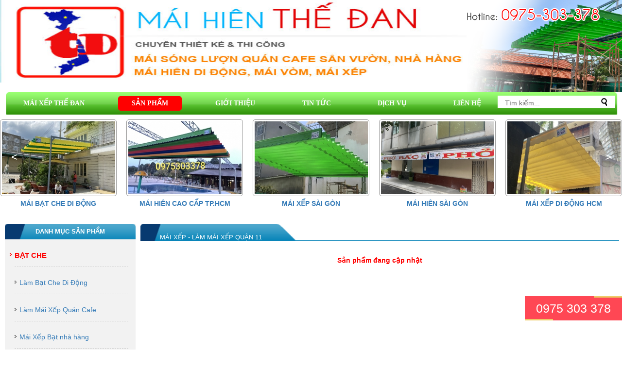

--- FILE ---
content_type: text/html; charset=UTF-8
request_url: https://maihiensaigon.com.vn/san-pham/mai-xep/lam-mai-xep-quan-11.html
body_size: 16912
content:
<!DOCTYPE html>
<html lang="en">
<head>
<meta http-equiv="Content-Type" content="text/html; charset=utf-8" />
<base href="https://maihiensaigon.com.vn/"  />
<meta name="author" content="phamquanghuyptit@gmail.com" />
<meta name="viewport" content="width=device-width, initial-scale=1">
<title>Mái Xếp - Làm mái xếp quận 11</title>
<meta name="google-site-verification" content="YgYQ2y6JtsvcyAI6uVlsF4zobFlaVOJ_g4G3I8H-YMM" />
<meta name="description" content="" />
<meta name="keywords" content=""/>
<meta property="og:title" content="Mái Xếp - Làm mái xếp quận 11" />
<meta property="og:description" content="" />
<meta property="og:type" content="website" />
<meta property="og:site_name" content="Mái Xếp - Làm mái xếp quận 11" />
<meta property="og:url" content="https://maihiensaigon.com.vn:443/san-pham/mai-xep/lam-mai-xep-quan-11.html" />
<meta property="og:image" content="" />
<meta name="twitter:card" content="Mái Xếp - Làm mái xếp quận 11Mái Xếp - Làm mái xếp quận 11" />
<meta name="twitter:site" content="https://maihiensaigon.com.vn:443/san-pham/mai-xep/lam-mai-xep-quan-11.html" />
<meta name="twitter:title" content="Mái Xếp - Làm mái xếp quận 11" />
<meta name="twitter:description" content="" />
<meta name="twitter:image" content="" />
<meta name="copyright" content="Mái Xếp - Làm mái xếp quận 11" />
<meta name="author" content="Mái Xếp - Làm mái xếp quận 11" />
<meta name="GENERATOR" content="Mái Xếp - Làm mái xếp quận 11" />
<link rel="canonical" href="https://maihiensaigon.com.vn:443/san-pham/mai-xep/lam-mai-xep-quan-11.html" />

<link rel="icon" href="images/logo.jpg" type="image/x-icon" />
<link rel="shortcut icon" href="images/logo.jpg" type="image/x-icon" />
<link rel="stylesheet" type="text/css" href="css/style.css"/>
<style type="text/css">
.slideshow { height: 310px; width: 100%}
.slideshow img {}
</style>
<script type="text/javascript" src="js/jquery.min.js"></script>
<script
  src="https://code.jquery.com/jquery-3.4.1.js"
  integrity="sha256-WpOohJOqMqqyKL9FccASB9O0KwACQJpFTUBLTYOVvVU="
  crossorigin="anonymous"></script>
<!-- Latest compiled and minified CSS -->
<link rel="stylesheet" href="https://maxcdn.bootstrapcdn.com/bootstrap/3.3.7/css/bootstrap.min.css" integrity="sha384-BVYiiSIFeK1dGmJRAkycuHAHRg32OmUcww7on3RYdg4Va+PmSTsz/K68vbdEjh4u" crossorigin="anonymous">

<!-- Optional theme -->
<link rel="stylesheet" href="https://maxcdn.bootstrapcdn.com/bootstrap/3.3.7/css/bootstrap-theme.min.css" integrity="sha384-rHyoN1iRsVXV4nD0JutlnGaslCJuC7uwjduW9SVrLvRYooPp2bWYgmgJQIXwl/Sp" crossorigin="anonymous">

<!-- Latest compiled and minified JavaScript -->
<script src="https://maxcdn.bootstrapcdn.com/bootstrap/3.3.7/js/bootstrap.min.js" integrity="sha384-Tc5IQib027qvyjSMfHjOMaLkfuWVxZxUPnCJA7l2mCWNIpG9mGCD8wGNIcPD7Txa" crossorigin="anonymous"></script>
<!-- <script type="text/javascript" src="js/jquery.cycle.all.js" async></script>
<script type="text/javascript">
$(document).ready(function() {
    $('.slideshow').cycle({fx:'fade'});
		// fx: 'fade', // choose your transition type, ex: fade, scrollUp, shuffle, etc...);
});
</script> -->
<!--<meta name="google-site-verification" content="YgYQ2y6JtsvcyAI6uVlsF4zobFlaVOJ_g4G3I8H-YMM" />
<script>
  (function(i,s,o,g,r,a,m){i['GoogleAnalyticsObject']=r;i[r]=i[r]||function(){
  (i[r].q=i[r].q||[]).push(arguments)},i[r].l=1*new Date();a=s.createElement(o),
  m=s.getElementsByTagName(o)[0];a.async=1;a.src=g;m.parentNode.insertBefore(a,m)
  })(window,document,'script','//www.google-analytics.com/analytics.js','ga');

  ga('create', 'UA-68707748-1', 'auto');
  ga('send', 'pageview');

</script>-->
<script>
  (function(i,s,o,g,r,a,m){i['GoogleAnalyticsObject']=r;i[r]=i[r]||function(){
  (i[r].q=i[r].q||[]).push(arguments)},i[r].l=1*new Date();a=s.createElement(o),
  m=s.getElementsByTagName(o)[0];a.async=1;a.src=g;m.parentNode.insertBefore(a,m)
  })(window,document,'script','//www.google-analytics.com/analytics.js','ga');

  ga('create', 'UA-71007241-1', 'auto');
  ga('send', 'pageview');

</script>

<!-- Google Tag Manager -->
<script>(function(w,d,s,l,i){w[l]=w[l]||[];w[l].push({'gtm.start':
new Date().getTime(),event:'gtm.js'});var f=d.getElementsByTagName(s)[0],
j=d.createElement(s),dl=l!='dataLayer'?'&l='+l:'';j.async=true;j.src=
'https://www.googletagmanager.com/gtm.js?id='+i+dl;f.parentNode.insertBefore(j,f);
})(window,document,'script','dataLayer','GTM-M3JDLK');</script>
<!-- End Google Tag Manager -->

<!-- <script type="text/javascript" src="js/jquery.fancybox.js" async></script>
<link rel="stylesheet" type="text/css" href="css/jquery.fancybox.css" media="screen">
<script type="text/javascript">
    $(document).ready(function() {
        $('.fancybox').fancybox();

});
</script> -->


<!-- <script type="text/javascript" src="lib/jquery.jcarousel.min.js" async></script>
<link rel="stylesheet" type="text/css" href="skins/tango/skin.css" />
<link rel="stylesheet" type="text/css" href="skins/ie7/skin.css" />

<script type="text/javascript">

jQuery(document).ready(function() {
   
	jQuery('.first-and-second-carousel').jcarousel();
	
	
	jQuery('.first-and-second-carousel').jcarousel({
		  
		  start:3,
		  auto: 3,
		  scroll:1,
        
    });
});

</script> -->
  <script type="application/ld+json">
    {
      "@context": "https://schema.org",
      "@type": "Organization",
      "url": "maihiensaigon.com.vn",
      "contactPoint": [{
        "@type": "ContactPoint",
        "telephone": "+84975303378",
        "contactType": "customer service"
      }]
    }
  </script>


<link rel="stylesheet" href="css/swiper.css">
<link rel="stylesheet" href="css/swiper.min.css">

<script src="js/swiper.js"></script>
<script src="js/swiper.min.js"></script>
</head>

<body>
		<div id="warpper">
    	<div id="header">
        	<div id="header_l" style="position:relative;">
            	<!--<img src="images/header.png" />-->
                 <!--<object 
   classid="clsid:d27cdb6e-ae6d-11cf-96b8-444553540000" 
   codeBase="http://download.macromedia.com/pub/shockwave/cabs/flash/swflash.cab#version=7,0,19,0"
   width="710" height="190">
   <param name="movie" value="upload/hinhanh/522.jpg">
   <param name="quality" value="high">
   <param name="wmode" value="transparent">
   <embed 
       type="application/x-shockwave-flash"
       pluginspage="http://www.macromedia.com/go/getflashplayer"
       src="upload/hinhanh/522.jpg" 
       quality="high"
       width="710"
       height="190"
       wmode="transparent">
   </embed>
</object>-->
<img src="upload/hinhanh/522.jpg"style="width: 100%; height: 170px;" alt="maihiensaigon"/>

                 <div style=" position:absolute;z-index:9999;top:10px;left:100%;" >
                 <img src="images/hotline.png" width="275" height="42" alt="hotline" />
                 </div>
            </div>
            <div id="header_r">
            	<!--<img src="images/slider1.png" />
                <div id="slidertop"><img src="images/slidertop.png"/></div>-->
                
<div class="slideshow">
     <img src="upload/hinhanh/0868848504100330.jpeg"  style="width: 100%!important;" height="190" />
      <img src="upload/hinhanh/4666340936645450.jpg"  style="width: 100%!important;" height="190" />
      <img src="upload/hinhanh/889996757928454.png"  style="width: 100%!important;" height="190" />
      <img src="upload/hinhanh/5559636211835460.jpg"  style="width: 100%!important;" height="190" />
   </div>                <div id="slidertop"><img src="images/slidertop.png"/></div>
            </div>
            <div class="clear"></div>
        </div>
        <div id="menu_m">
       		
<ul id="nav" style="display: flex;">
    <li >
    	<a href="">MÁI XẾP THẾ ĐAN</a></li>
    <li class="act" ><a href="san-pham.html" >SẢN PHẨM</a>
      <ul>
              <li><a href="bat-che.html"> &nbsp; Bạt Che</a>
        	<ul>
        		        			<li><a href="lam-bat-che-di-dong.html"> &nbsp; Làm Bạt Che Di Động   					</a></li>
    			        			<li><a href="lam-mai-xep-quan-cafe.html"> &nbsp; Làm Mái Xếp Quán Cafe   					</a></li>
    			        			<li><a href="mai-xep-bat-nha-hang.html"> &nbsp; Mái Xếp Bạt nhà hàng   					</a></li>
    			        			<li><a href="mai-bat-xep-nha-xe.html"> &nbsp; Mái Bạt Xếp Nhà Xe   					</a></li>
    			        	</ul>
        
        </li>
              <li><a href="mai-hien.html"> &nbsp; Mái Hiên</a>
        	<ul>
        		        			<li><a href="phu-kien-lam-mai-hien.html"> &nbsp; Phụ kiện làm mái hiên   					</a></li>
    			        			<li><a href="mai-hien-sai-gon.html"> &nbsp; Mái Hiên Sài Gòn   					</a></li>
    			        			<li><a href="thay-bat-mai-hien-di-dong.html"> &nbsp; Thay bạt mái hiên di động   					</a></li>
    			        			<li><a href="mai-hien-quay-tay.html"> &nbsp; Mái hiên quay tay   					</a></li>
    			        			<li><a href="phu-kien-mai-xep-di-dong.html"> &nbsp; Phụ kiện mái xếp di động   					</a></li>
    			        	</ul>
        
        </li>
              <li><a href="mai-xep.html"> &nbsp; Mái Xếp</a>
        	<ul>
        		        			<li><a href="lam-mai-xep-quan-nhau.html"> &nbsp; Làm Mái Xếp Quán Nhậu   					</a></li>
    			        			<li><a href="mai-xep-nha-hang.html"> &nbsp; Mái Xếp Nhà Hàng   					</a></li>
    			        			<li><a href="mai-xep-san-thuong.html"> &nbsp; Mái Xếp Sân Thượng   					</a></li>
    			        			<li><a href="lam-mai-xep-quan-1.html"> &nbsp; Làm mái xếp quận 1   					</a></li>
    			        			<li><a href="lam-mai-xep-quan-2.html"> &nbsp; Làm mái xếp quận 2   					</a></li>
    			        			<li><a href="lam-mai-xep-quan-3.html"> &nbsp; Làm mái xếp quận 3   					</a></li>
    			        			<li><a href="lam-mai-xep-quan-4.html"> &nbsp; Làm mái xếp quận 4   					</a></li>
    			        			<li><a href="lam-mai-xep-quan-5.html"> &nbsp; Làm mái xếp quận 5   					</a></li>
    			        			<li><a href="lam-mai-xep-quan-6.html"> &nbsp; Làm mái xếp quận 6   					</a></li>
    			        			<li><a href="lam-mai-xep-quan-7.html"> &nbsp; Làm mái xếp quận 7   					</a></li>
    			        			<li><a href="lam-mai-xep-quan-8.html"> &nbsp; Làm mái xếp quận 8   					</a></li>
    			        			<li><a href="lam-mai-xep-quan-9.html"> &nbsp; Làm mái xếp quận 9   					</a></li>
    			        			<li><a href="lam-mai-xep-quan-10.html"> &nbsp; Làm mái xếp quận 10   					</a></li>
    			        			<li><a href="lam-mai-xep-quan-11.html"> &nbsp; Làm mái xếp quận 11   					</a></li>
    			        			<li><a href="lam-mai-xep-quan-12.html"> &nbsp; Làm mái xếp quận 12   					</a></li>
    			        			<li><a href="lam-mai-xep-binh-duong.html"> &nbsp; Làm mái xếp Bình Dương   					</a></li>
    			        			<li><a href="lam-mai-xep-dong-nai-re-dep.html"> &nbsp; Làm Mái Xếp Đồng Nai Rẻ Đẹp   					</a></li>
    			        			<li><a href="lam-mai-xep-long-an.html"> &nbsp; Làm mái xếp Long An   					</a></li>
    			        			<li><a href="lam-mai-xep-hoc-mon.html"> &nbsp; Làm mái xếp Hóc Môn   					</a></li>
    			        			<li><a href="lam-mai-xep-binh-chanh.html"> &nbsp; Làm mái xếp Bình Chánh   					</a></li>
    			        			<li><a href="lam-mai-xep-nha-be.html"> &nbsp; Làm mái xếp Nhà Bè   					</a></li>
    			        			<li><a href="lam-mai-xep-di-dong-dong-nai.html"> &nbsp; Làm mái xếp di động đồng Nai   					</a></li>
    			        			<li><a href="lam-mai-xep-vung-tau.html"> &nbsp; Làm mái xếp Vũng Tàu   					</a></li>
    			        			<li><a href="lam-mai-xep-phu-quoc.html"> &nbsp; Làm Mái Xếp Phú Quốc   					</a></li>
    			        			<li><a href="lam-mai-xep-tai-da-nang.html"> &nbsp; Làm mái xếp tại Đà Năng   					</a></li>
    			        			<li><a href="lam-mai-xep-da-lat.html"> &nbsp; Làm mái xếp Đà Lạt   					</a></li>
    			        	</ul>
        
        </li>
              <li><a href="mai-che.html"> &nbsp; Mái Che</a>
        	<ul>
        		        			<li><a href="mai-che-xep.html"> &nbsp; Mái Che xếp   					</a></li>
    			        			<li><a href="mai-che-di-dong-tphcm.html"> &nbsp; Mái Che Di Động TP.HCM   					</a></li>
    			        			<li><a href="lam-mai-hien-chu-a.html"> &nbsp; Làm Mái Hiên Chữ A   					</a></li>
    			        			<li><a href="mai-che-di-dong.html"> &nbsp; Mái Che Di Động   					</a></li>
    			        			<li><a href="mai-che-san-vuon.html"> &nbsp; Mái Che Sân Vườn   					</a></li>
    			        	</ul>
        
        </li>
            </ul>
    </li>
        <li ><a href="gioi-thieu.html" rel="nofollow">GIỚI THIỆU</a></li>
    <li ><a href="tin-tuc.html" rel="nofollow">TIN TỨC</a></li>
    <li ><a href="dich-vu.html"  rel="nofollow">DỊCH VỤ</a></li>
    <li ><a href="lien-he.html"  rel="nofollow">LIÊN HỆ</a></li>
 <li class="search">
    <input type="text" name="keyword" id="keyword"  value="Tìm kiếm..." onclick="this.value=''" />
    <input type="submit" id="search-button" value="" title="Tìm kiếm" onclick="searchProduct()"/>
    
     <script type="text/javascript">
		function locdau(str) {  
		str= str.toLowerCase();  
		str= str.replace(/à|á|ạ|ả|ã|â|ầ|ấ|ậ|ẩ|ẫ|ă|ằ|ắ|ặ|ẳ|ẵ/g,"a");  
		str= str.replace(/è|é|ẹ|ẻ|ẽ|ê|ề|ế|ệ|ể|ễ/g,"e");  
		str= str.replace(/ì|í|ị|ỉ|ĩ/g,"i");  
		str= str.replace(/ò|ó|ọ|ỏ|õ|ô|ồ|ố|ộ|ổ|ỗ|ơ|ờ|ớ|ợ|ở|ỡ/g,"o");  
		str= str.replace(/ù|ú|ụ|ủ|ũ|ư|ừ|ứ|ự|ử|ữ/g,"u");  
		str= str.replace(/ỳ|ý|ỵ|ỷ|ỹ/g,"y");  
		str= str.replace(/đ/g,"d");  
		str= str.replace(/!|@|%|\^|\*|\(|\)|\+|\=|\<|\>|\?|\/|,|\.|\:|\;|\'| |\"|\&|\#|\[|\]|~|$|_/g,"-"); 
		/* tìm và thay thế các kí tự đặc biệt trong chuỗi sang kí tự - */ 
		str= str.replace(/-+-/g,"-"); //thay thế 2- thành 1- 
		str= str.replace(/^\-+|\-+$/g,"");  
		//cắt bỏ ký tự - ở đầu và cuối chuỗi  
		return str;  
		}   
		$('#keyword').keypress(function(event){
			var keycode = (event.keyCode ? event.keyCode : event.which);
			if(keycode == '13'){
				//alert('Bạn vừa nhấn phím "enter" trong thẻ input');    
				searchProduct();
			}
		});
		function searchProduct(){
			var name_search = locdau($('#keyword').val());
			//alert(name_search);
			if(name_search=='')
				{
					 alert('Từ khóa không phù hợp');
					 document.getElementById('keyword').value='';
					document.getElementById('keyword').focus();
					
				}
			else if(($('#keyword').val()).trim() != '' )
			window.location = 'tim-kiem/' + name_search;
			else
			alert('Bạn chưa nhập thông tin tìm kiếm');
		}
	</script>
</li>
 </ul>
         </div>
        <div id="spnb">
        	 <!--  <ul class="first-and-second-carousel jcarousel-skin-ie7">
   	<li>
       <div class="sp">
            <div class="sp_img">
            	<a href="mai-hien-dep/mai-che-di-dong-hcm/458.html">
            		<img src="upload/sanpham/1066470453104481_375x225.jpg" width="250" height="150" alt="mai-che-di-dong-hcm" />
            	</a>
            </div>
            <div style="font-weight:bold;text-align:center;margin-top:5px"> 
             <a href="mai-hien-dep/mai-che-di-dong-hcm/458.html">
                Mái Che Di Động HCM             </a>
            </div>
        </div>
    </li>
    	<li>
       <div class="sp">
            <div class="sp_img">
            	<a href="mai-hien-dep/mai-che-di-dong-gia-re-tai-tphcm/454.html">
            		<img src="upload/sanpham/mai-che-di-dong40682672_375x225.png" width="250" height="150" alt="mai-che-di-dong-gia-re-tai-tphcm" />
            	</a>
            </div>
            <div style="font-weight:bold;text-align:center;margin-top:5px"> 
             <a href="mai-hien-dep/mai-che-di-dong-gia-re-tai-tphcm/454.html">
                Mái che di động giá rẻ tại Tp.HCM             </a>
            </div>
        </div>
    </li>
    	<li>
       <div class="sp">
            <div class="sp_img">
            	<a href="mai-hien-dep/mai-bat-che-di-dong/452.html">
            		<img src="upload/sanpham/3c1681d89de74becbbcc24307c108a3697186947375x22536865684_375x225.jpeg" width="250" height="150" alt="mai-bat-che-di-dong" />
            	</a>
            </div>
            <div style="font-weight:bold;text-align:center;margin-top:5px"> 
             <a href="mai-hien-dep/mai-bat-che-di-dong/452.html">
                Mái Bạt Che Di Động             </a>
            </div>
        </div>
    </li>
    	<li>
       <div class="sp">
            <div class="sp_img">
            	<a href="mai-hien-dep/mai-hien-cao-cap-tphcm/451.html">
            		<img src="upload/sanpham/mua-mai-xep-di-dong53311105_375x225.jpg" width="250" height="150" alt="mai-hien-cao-cap-tphcm" />
            	</a>
            </div>
            <div style="font-weight:bold;text-align:center;margin-top:5px"> 
             <a href="mai-hien-dep/mai-hien-cao-cap-tphcm/451.html">
                Mái hiên cao cấp Tp.HCM             </a>
            </div>
        </div>
    </li>
    	<li>
       <div class="sp">
            <div class="sp_img">
            	<a href="mai-hien-dep/mai-xep-sai-gon/426.html">
            		<img src="upload/sanpham/maihiendidong83172222375x2258471038380856136_375x225.jpg" width="250" height="150" alt="mai-xep-sai-gon" />
            	</a>
            </div>
            <div style="font-weight:bold;text-align:center;margin-top:5px"> 
             <a href="mai-hien-dep/mai-xep-sai-gon/426.html">
                Mái Xếp Sài Gòn             </a>
            </div>
        </div>
    </li>
    	<li>
       <div class="sp">
            <div class="sp_img">
            	<a href="mai-hien-dep/mai-hien-sai-gon/464.html">
            		<img src="upload/sanpham/38b9e6828f5d41c4ae6d7097b106235746518664_375x225.jpeg" width="250" height="150" alt="mai-hien-sai-gon" />
            	</a>
            </div>
            <div style="font-weight:bold;text-align:center;margin-top:5px"> 
             <a href="mai-hien-dep/mai-hien-sai-gon/464.html">
                Mái Hiên Sài Gòn             </a>
            </div>
        </div>
    </li>
    	<li>
       <div class="sp">
            <div class="sp_img">
            	<a href="mai-hien-dep/mai-xep-di-dong-hcm/463.html">
            		<img src="upload/sanpham/maixepdidong77432223_375x225.jpeg" width="250" height="150" alt="mai-xep-di-dong-hcm" />
            	</a>
            </div>
            <div style="font-weight:bold;text-align:center;margin-top:5px"> 
             <a href="mai-hien-dep/mai-xep-di-dong-hcm/463.html">
                Mái Xếp Di Động HCM             </a>
            </div>
        </div>
    </li>
    	<li>
       <div class="sp">
            <div class="sp_img">
            	<a href="mai-hien-dep/mai-xep-di-dong-bat-xep-gia-re-tphcm/420.html">
            		<img src="upload/sanpham/2018070611013957193907_375x225.jpg" width="250" height="150" alt="mai-xep-di-dong-bat-xep-gia-re-tphcm" />
            	</a>
            </div>
            <div style="font-weight:bold;text-align:center;margin-top:5px"> 
             <a href="mai-hien-dep/mai-xep-di-dong-bat-xep-gia-re-tphcm/420.html">
                Mái xếp di động bạt xếp giá rẻ tp.HCM             </a>
            </div>
        </div>
    </li>
    	<li>
       <div class="sp">
            <div class="sp_img">
            	<a href="mai-hien-dep/mai-bat-xep-mai-che-di-dong/416.html">
            		<img src="upload/sanpham/981b2ed7d73b4f0c917b492524ab269950474644_375x225.jpeg" width="250" height="150" alt="mai-bat-xep-mai-che-di-dong" />
            	</a>
            </div>
            <div style="font-weight:bold;text-align:center;margin-top:5px"> 
             <a href="mai-hien-dep/mai-bat-xep-mai-che-di-dong/416.html">
                mái bạt xếp mái che di động             </a>
            </div>
        </div>
    </li>
    	<li>
       <div class="sp">
            <div class="sp_img">
            	<a href="mai-hien-dep/mai-che-tp-hcm/418.html">
            		<img src="upload/sanpham/a648fc24e974494eaa33dde8fc24cfcf65105173_375x225.jpeg" width="250" height="150" alt="mai-che-tp-hcm" />
            	</a>
            </div>
            <div style="font-weight:bold;text-align:center;margin-top:5px"> 
             <a href="mai-hien-dep/mai-che-tp-hcm/418.html">
                mái che TP HCM             </a>
            </div>
        </div>
    </li>
    	<li>
       <div class="sp">
            <div class="sp_img">
            	<a href="mai-hien-dep/mai-hien-di-dong-bat-xep-che-nang/417.html">
            		<img src="upload/sanpham/2017042214140193976149_375x225.jpg" width="250" height="150" alt="mai-hien-di-dong-bat-xep-che-nang" />
            	</a>
            </div>
            <div style="font-weight:bold;text-align:center;margin-top:5px"> 
             <a href="mai-hien-dep/mai-hien-di-dong-bat-xep-che-nang/417.html">
                mái hiên di động bạt xếp che nắng             </a>
            </div>
        </div>
    </li>
    	<li>
       <div class="sp">
            <div class="sp_img">
            	<a href="mai-hien-dep/mai-xep-di-dong-mau-2020/421.html">
            		<img src="upload/sanpham/mai-che-di-dong89559677_375x225.png" width="250" height="150" alt="mai-xep-di-dong-mau-2020" />
            	</a>
            </div>
            <div style="font-weight:bold;text-align:center;margin-top:5px"> 
             <a href="mai-hien-dep/mai-xep-di-dong-mau-2020/421.html">
                Mái Xếp Di Động Mẫu 2020             </a>
            </div>
        </div>
    </li>
    	<li>
       <div class="sp">
            <div class="sp_img">
            	<a href="mai-hien-dep/lam-mai-xep-lap-dat-mai-che-dep-bat-che-nang/419.html">
            		<img src="upload/sanpham/mai-che39173905_375x225.jpg" width="250" height="150" alt="lam-mai-xep-lap-dat-mai-che-dep-bat-che-nang" />
            	</a>
            </div>
            <div style="font-weight:bold;text-align:center;margin-top:5px"> 
             <a href="mai-hien-dep/lam-mai-xep-lap-dat-mai-che-dep-bat-che-nang/419.html">
                Làm mái xếp lắp đặt mái che đẹp bạt che nắng             </a>
            </div>
        </div>
    </li>
    	<li>
       <div class="sp">
            <div class="sp_img">
            	<a href="mai-hien-dep/mai-hien-di-dong/455.html">
            		<img src="upload/sanpham/mai-hien-di-dong83172222_375x225.jpg" width="250" height="150" alt="mai-hien-di-dong" />
            	</a>
            </div>
            <div style="font-weight:bold;text-align:center;margin-top:5px"> 
             <a href="mai-hien-dep/mai-hien-di-dong/455.html">
                Mái Hiên Di Động              </a>
            </div>
        </div>
    </li>
    	<li>
       <div class="sp">
            <div class="sp_img">
            	<a href="mai-hien-dep/mai-xep-di-dong-quan-2/423.html">
            		<img src="upload/sanpham/mai-che-di-dong45225072_375x225.png" width="250" height="150" alt="mai-xep-di-dong-quan-2" />
            	</a>
            </div>
            <div style="font-weight:bold;text-align:center;margin-top:5px"> 
             <a href="mai-hien-dep/mai-xep-di-dong-quan-2/423.html">
                Mái Xếp Di Động Quận 2             </a>
            </div>
        </div>
    </li>
    	<li>
       <div class="sp">
            <div class="sp_img">
            	<a href="mai-hien-dep/lam-mai-xep-di-dong-quan-3/427.html">
            		<img src="upload/sanpham/screenshot2018011015311343815880_375x225.png" width="250" height="150" alt="lam-mai-xep-di-dong-quan-3" />
            	</a>
            </div>
            <div style="font-weight:bold;text-align:center;margin-top:5px"> 
             <a href="mai-hien-dep/lam-mai-xep-di-dong-quan-3/427.html">
                Làm Mái Xếp Di Động Quận 3             </a>
            </div>
        </div>
    </li>
    	<li>
       <div class="sp">
            <div class="sp_img">
            	<a href="mai-hien-dep/mai-xep-di-dong-dep-mai-xep-gia-re-nhat/428.html">
            		<img src="upload/sanpham/mai-xep-di-dong92555851_375x225.jpg" width="250" height="150" alt="mai-xep-di-dong-dep-mai-xep-gia-re-nhat" />
            	</a>
            </div>
            <div style="font-weight:bold;text-align:center;margin-top:5px"> 
             <a href="mai-hien-dep/mai-xep-di-dong-dep-mai-xep-gia-re-nhat/428.html">
                mái xếp di động đẹp mái xếp giá rẻ nhất             </a>
            </div>
        </div>
    </li>
    	<li>
       <div class="sp">
            <div class="sp_img">
            	<a href="mai-hien-dep/mai-che-sai-gon/465.html">
            		<img src="upload/sanpham/43021290_375x225.jpeg" width="250" height="150" alt="mai-che-sai-gon" />
            	</a>
            </div>
            <div style="font-weight:bold;text-align:center;margin-top:5px"> 
             <a href="mai-hien-dep/mai-che-sai-gon/465.html">
                Mái Che Sài Gòn              </a>
            </div>
        </div>
    </li>
    	<li>
       <div class="sp">
            <div class="sp_img">
            	<a href="mai-hien-dep/thi-cong-mai-hien-di-dong/429.html">
            		<img src="upload/sanpham/69fda2ac38db4cbc8468adb5c3f3b05569951520_375x225.jpeg" width="250" height="150" alt="thi-cong-mai-hien-di-dong" />
            	</a>
            </div>
            <div style="font-weight:bold;text-align:center;margin-top:5px"> 
             <a href="mai-hien-dep/thi-cong-mai-hien-di-dong/429.html">
                thi công mái hiên di động              </a>
            </div>
        </div>
    </li>
    	<li>
       <div class="sp">
            <div class="sp_img">
            	<a href="mai-hien-dep/mai-che-di-dong/461.html">
            		<img src="upload/sanpham/maichedidong34403911_375x225.jpg" width="250" height="150" alt="mai-che-di-dong" />
            	</a>
            </div>
            <div style="font-weight:bold;text-align:center;margin-top:5px"> 
             <a href="mai-hien-dep/mai-che-di-dong/461.html">
                mái che di động              </a>
            </div>
        </div>
    </li>
    	<li>
       <div class="sp">
            <div class="sp_img">
            	<a href="mai-hien-dep/mai-xep-di-dong-mai-hien-quay-quan-4/431.html">
            		<img src="upload/sanpham/mai-che-di-dong20119194_375x225.jpg" width="250" height="150" alt="mai-xep-di-dong-mai-hien-quay-quan-4" />
            	</a>
            </div>
            <div style="font-weight:bold;text-align:center;margin-top:5px"> 
             <a href="mai-hien-dep/mai-xep-di-dong-mai-hien-quay-quan-4/431.html">
                MÁI XẾP DI ĐỘNG MÁI HIÊN QUAY QUẬN 4             </a>
            </div>
        </div>
    </li>
    	<li>
       <div class="sp">
            <div class="sp_img">
            	<a href="mai-hien-dep/mai-hien-di-dong-mai-bat-xep-gia-re/432.html">
            		<img src="upload/sanpham/img2017100617452652707118_375x225.png" width="250" height="150" alt="mai-hien-di-dong-mai-bat-xep-gia-re" />
            	</a>
            </div>
            <div style="font-weight:bold;text-align:center;margin-top:5px"> 
             <a href="mai-hien-dep/mai-hien-di-dong-mai-bat-xep-gia-re/432.html">
                MÁI HIÊN DI ĐỘNG MÁI BẠT XẾP GIÁ RẺ             </a>
            </div>
        </div>
    </li>
    	<li>
       <div class="sp">
            <div class="sp_img">
            	<a href="mai-hien-dep/mai-hien-sai-gon-gia-re/462.html">
            		<img src="upload/sanpham/03436776_375x225.jpeg" width="250" height="150" alt="mai-hien-sai-gon-gia-re" />
            	</a>
            </div>
            <div style="font-weight:bold;text-align:center;margin-top:5px"> 
             <a href="mai-hien-dep/mai-hien-sai-gon-gia-re/462.html">
                Mái Hiên Sài Gòn Giá Rẻ             </a>
            </div>
        </div>
    </li>
    	<li>
       <div class="sp">
            <div class="sp_img">
            	<a href="mai-hien-dep/mai-hien-di-dong-quan-5/434.html">
            		<img src="upload/sanpham/2018032312001064904483_375x225.jpg" width="250" height="150" alt="mai-hien-di-dong-quan-5" />
            	</a>
            </div>
            <div style="font-weight:bold;text-align:center;margin-top:5px"> 
             <a href="mai-hien-dep/mai-hien-di-dong-quan-5/434.html">
                MÁI HIÊN DI ĐỘNG QUẬN 5             </a>
            </div>
        </div>
    </li>
    	<li>
       <div class="sp">
            <div class="sp_img">
            	<a href="mai-hien-dep/mai-xep-di-dong-quan-6/435.html">
            		<img src="upload/sanpham/2018060116460899752476_375x225.jpg" width="250" height="150" alt="mai-xep-di-dong-quan-6" />
            	</a>
            </div>
            <div style="font-weight:bold;text-align:center;margin-top:5px"> 
             <a href="mai-hien-dep/mai-xep-di-dong-quan-6/435.html">
                Mái Xếp Di Động Quận 6             </a>
            </div>
        </div>
    </li>
    	<li>
       <div class="sp">
            <div class="sp_img">
            	<a href="mai-hien-dep/mai-xep-di-dong-long-an/444.html">
            		<img src="upload/sanpham/maixepdidong84873251_375x225.jpg" width="250" height="150" alt="mai-xep-di-dong-long-an" />
            	</a>
            </div>
            <div style="font-weight:bold;text-align:center;margin-top:5px"> 
             <a href="mai-hien-dep/mai-xep-di-dong-long-an/444.html">
                Mái Xếp Di Động Long An             </a>
            </div>
        </div>
    </li>
    	<li>
       <div class="sp">
            <div class="sp_img">
            	<a href="mai-hien-dep/mai-che-keo/456.html">
            		<img src="upload/sanpham/72340324_375x225.jpg" width="250" height="150" alt="mai-che-keo" />
            	</a>
            </div>
            <div style="font-weight:bold;text-align:center;margin-top:5px"> 
             <a href="mai-hien-dep/mai-che-keo/456.html">
                Mái Che Kéo              </a>
            </div>
        </div>
    </li>
    	<li>
       <div class="sp">
            <div class="sp_img">
            	<a href="mai-hien-dep/mai-hien-di-dong-sai-gon-gia-re/424.html">
            		<img src="upload/sanpham/maichehatien68623490_375x225.png" width="250" height="150" alt="mai-hien-di-dong-sai-gon-gia-re" />
            	</a>
            </div>
            <div style="font-weight:bold;text-align:center;margin-top:5px"> 
             <a href="mai-hien-dep/mai-hien-di-dong-sai-gon-gia-re/424.html">
                mái hiên di động sài gòn giá rẻ             </a>
            </div>
        </div>
    </li>
    	<li>
       <div class="sp">
            <div class="sp_img">
            	<a href="mai-hien-dep/mua-mai-xep-sai-gon-gia-re-nhat-o-dau/425.html">
            		<img src="upload/sanpham/2019050115405969528691_375x225.jpg" width="250" height="150" alt="mua-mai-xep-sai-gon-gia-re-nhat-o-dau" />
            	</a>
            </div>
            <div style="font-weight:bold;text-align:center;margin-top:5px"> 
             <a href="mai-hien-dep/mua-mai-xep-sai-gon-gia-re-nhat-o-dau/425.html">
                Mua mái xếp Sài Gòn giá rẻ nhất ở đâu             </a>
            </div>
        </div>
    </li>
    	<li>
       <div class="sp">
            <div class="sp_img">
            	<a href="mai-hien-dep/bat-che-di-dong-nha-hang/437.html">
            		<img src="upload/sanpham/2020062719530617480710_375x225.png" width="250" height="150" alt="bat-che-di-dong-nha-hang" />
            	</a>
            </div>
            <div style="font-weight:bold;text-align:center;margin-top:5px"> 
             <a href="mai-hien-dep/bat-che-di-dong-nha-hang/437.html">
                Bạt Che Di Động Nhà Hàng             </a>
            </div>
        </div>
    </li>
    	<li>
       <div class="sp">
            <div class="sp_img">
            	<a href="mai-hien-dep/thi-cong-mai-xep-di-dong-tai-da-lat/441.html">
            		<img src="upload/sanpham/0c3067d480984742ae1e7c938e89470516004943_375x225.jpeg" width="250" height="150" alt="thi-cong-mai-xep-di-dong-tai-da-lat" />
            	</a>
            </div>
            <div style="font-weight:bold;text-align:center;margin-top:5px"> 
             <a href="mai-hien-dep/thi-cong-mai-xep-di-dong-tai-da-lat/441.html">
                Thi công mái xếp di động tại Đà Lạt.             </a>
            </div>
        </div>
    </li>
    	<li>
       <div class="sp">
            <div class="sp_img">
            	<a href="mai-hien-dep/mai-xep-di-dong-gia-re-tai-dong-nai/442.html">
            		<img src="upload/sanpham/f0bd760b12eb49108183fa112acb18ba81133738_375x225.jpeg" width="250" height="150" alt="mai-xep-di-dong-gia-re-tai-dong-nai" />
            	</a>
            </div>
            <div style="font-weight:bold;text-align:center;margin-top:5px"> 
             <a href="mai-hien-dep/mai-xep-di-dong-gia-re-tai-dong-nai/442.html">
                Mái Xếp Di Động Giá Rẻ Tại Đồng Nai             </a>
            </div>
        </div>
    </li>
  </ul> -->
<div class="swiper-container">
  <div class="swiper-wrapper">
             <div class="swiper-slide">
      <div class="sp_img">
        <a href="mai-che-di-dong-hcm.html">
          <img src="upload/sanpham/1066470453104481_375x225.jpg" width="99%" height="150" alt="mai-che-di-dong-hcm" />
        </a>
      </div>
      <div class="product-popular-title"> 
       <a href="mai-che-di-dong-hcm.html">
        Mái Che Di Động HCM      </a>
    </div>
  </div>
          <div class="swiper-slide">
      <div class="sp_img">
        <a href="mai-che-di-dong-gia-re-tai-tphcm.html">
          <img src="upload/sanpham/mai-che-di-dong40682672_375x225.png" width="99%" height="150" alt="mai-che-di-dong-gia-re-tai-tphcm" />
        </a>
      </div>
      <div class="product-popular-title"> 
       <a href="mai-che-di-dong-gia-re-tai-tphcm.html">
        Mái che di động giá rẻ tại Tp.HCM      </a>
    </div>
  </div>
          <div class="swiper-slide">
      <div class="sp_img">
        <a href="mai-bat-che-di-dong.html">
          <img src="upload/sanpham/3c1681d89de74becbbcc24307c108a3697186947375x22536865684_375x225.jpeg" width="99%" height="150" alt="mai-bat-che-di-dong" />
        </a>
      </div>
      <div class="product-popular-title"> 
       <a href="mai-bat-che-di-dong.html">
        Mái Bạt Che Di Động      </a>
    </div>
  </div>
          <div class="swiper-slide">
      <div class="sp_img">
        <a href="mai-hien-cao-cap-tphcm.html">
          <img src="upload/sanpham/mua-mai-xep-di-dong53311105_375x225.jpg" width="99%" height="150" alt="mai-hien-cao-cap-tphcm" />
        </a>
      </div>
      <div class="product-popular-title"> 
       <a href="mai-hien-cao-cap-tphcm.html">
        Mái hiên cao cấp Tp.HCM      </a>
    </div>
  </div>
          <div class="swiper-slide">
      <div class="sp_img">
        <a href="mai-xep-sai-gon.html">
          <img src="upload/sanpham/maihiendidong83172222375x2258471038380856136_375x225.jpg" width="99%" height="150" alt="mai-xep-sai-gon" />
        </a>
      </div>
      <div class="product-popular-title"> 
       <a href="mai-xep-sai-gon.html">
        Mái Xếp Sài Gòn      </a>
    </div>
  </div>
          <div class="swiper-slide">
      <div class="sp_img">
        <a href="mai-hien-sai-gon.html">
          <img src="upload/sanpham/38b9e6828f5d41c4ae6d7097b106235746518664_375x225.jpeg" width="99%" height="150" alt="mai-hien-sai-gon" />
        </a>
      </div>
      <div class="product-popular-title"> 
       <a href="mai-hien-sai-gon.html">
        Mái Hiên Sài Gòn      </a>
    </div>
  </div>
          <div class="swiper-slide">
      <div class="sp_img">
        <a href="mai-xep-di-dong-hcm.html">
          <img src="upload/sanpham/maixepdidong77432223_375x225.jpeg" width="99%" height="150" alt="mai-xep-di-dong-hcm" />
        </a>
      </div>
      <div class="product-popular-title"> 
       <a href="mai-xep-di-dong-hcm.html">
        Mái Xếp Di Động HCM      </a>
    </div>
  </div>
          <div class="swiper-slide">
      <div class="sp_img">
        <a href="mai-xep-di-dong-bat-xep-gia-re-tphcm.html">
          <img src="upload/sanpham/2018070611013957193907_375x225.jpg" width="99%" height="150" alt="mai-xep-di-dong-bat-xep-gia-re-tphcm" />
        </a>
      </div>
      <div class="product-popular-title"> 
       <a href="mai-xep-di-dong-bat-xep-gia-re-tphcm.html">
        Mái xếp di động bạt xếp giá rẻ tp.HCM      </a>
    </div>
  </div>
          <div class="swiper-slide">
      <div class="sp_img">
        <a href="mai-bat-xep-mai-che-di-dong.html">
          <img src="upload/sanpham/981b2ed7d73b4f0c917b492524ab269950474644_375x225.jpeg" width="99%" height="150" alt="mai-bat-xep-mai-che-di-dong" />
        </a>
      </div>
      <div class="product-popular-title"> 
       <a href="mai-bat-xep-mai-che-di-dong.html">
        mái bạt xếp mái che di động      </a>
    </div>
  </div>
          <div class="swiper-slide">
      <div class="sp_img">
        <a href="mai-che-tp-hcm.html">
          <img src="upload/sanpham/a648fc24e974494eaa33dde8fc24cfcf65105173_375x225.jpeg" width="99%" height="150" alt="mai-che-tp-hcm" />
        </a>
      </div>
      <div class="product-popular-title"> 
       <a href="mai-che-tp-hcm.html">
        mái che TP HCM      </a>
    </div>
  </div>
          <div class="swiper-slide">
      <div class="sp_img">
        <a href="mai-hien-di-dong-bat-xep-che-nang.html">
          <img src="upload/sanpham/2017042214140193976149_375x225.jpg" width="99%" height="150" alt="mai-hien-di-dong-bat-xep-che-nang" />
        </a>
      </div>
      <div class="product-popular-title"> 
       <a href="mai-hien-di-dong-bat-xep-che-nang.html">
        mái hiên di động bạt xếp che nắng      </a>
    </div>
  </div>
          <div class="swiper-slide">
      <div class="sp_img">
        <a href="mai-xep-di-dong-mau-2020.html">
          <img src="upload/sanpham/mai-che-di-dong89559677_375x225.png" width="99%" height="150" alt="mai-xep-di-dong-mau-2020" />
        </a>
      </div>
      <div class="product-popular-title"> 
       <a href="mai-xep-di-dong-mau-2020.html">
        Mái Xếp Di Động Mẫu 2020      </a>
    </div>
  </div>
          <div class="swiper-slide">
      <div class="sp_img">
        <a href="lam-mai-xep-lap-dat-mai-che-dep-bat-che-nang.html">
          <img src="upload/sanpham/mai-che39173905_375x225.jpg" width="99%" height="150" alt="lam-mai-xep-lap-dat-mai-che-dep-bat-che-nang" />
        </a>
      </div>
      <div class="product-popular-title"> 
       <a href="lam-mai-xep-lap-dat-mai-che-dep-bat-che-nang.html">
        Làm mái xếp lắp đặt mái che đẹp bạt che nắng      </a>
    </div>
  </div>
          <div class="swiper-slide">
      <div class="sp_img">
        <a href="mai-hien-di-dong.html">
          <img src="upload/sanpham/mai-hien-di-dong83172222_375x225.jpg" width="99%" height="150" alt="mai-hien-di-dong" />
        </a>
      </div>
      <div class="product-popular-title"> 
       <a href="mai-hien-di-dong.html">
        Mái Hiên Di Động       </a>
    </div>
  </div>
          <div class="swiper-slide">
      <div class="sp_img">
        <a href="mai-xep-di-dong-quan-2.html">
          <img src="upload/sanpham/mai-che-di-dong45225072_375x225.png" width="99%" height="150" alt="mai-xep-di-dong-quan-2" />
        </a>
      </div>
      <div class="product-popular-title"> 
       <a href="mai-xep-di-dong-quan-2.html">
        Mái Xếp Di Động Quận 2      </a>
    </div>
  </div>
          <div class="swiper-slide">
      <div class="sp_img">
        <a href="lam-mai-xep-di-dong-quan-3.html">
          <img src="upload/sanpham/screenshot2018011015311343815880_375x225.png" width="99%" height="150" alt="lam-mai-xep-di-dong-quan-3" />
        </a>
      </div>
      <div class="product-popular-title"> 
       <a href="lam-mai-xep-di-dong-quan-3.html">
        Làm Mái Xếp Di Động Quận 3      </a>
    </div>
  </div>
          <div class="swiper-slide">
      <div class="sp_img">
        <a href="mai-xep-di-dong-dep-mai-xep-gia-re-nhat.html">
          <img src="upload/sanpham/mai-xep-di-dong92555851_375x225.jpg" width="99%" height="150" alt="mai-xep-di-dong-dep-mai-xep-gia-re-nhat" />
        </a>
      </div>
      <div class="product-popular-title"> 
       <a href="mai-xep-di-dong-dep-mai-xep-gia-re-nhat.html">
        mái xếp di động đẹp mái xếp giá rẻ nhất      </a>
    </div>
  </div>
          <div class="swiper-slide">
      <div class="sp_img">
        <a href="mai-che-sai-gon.html">
          <img src="upload/sanpham/43021290_375x225.jpeg" width="99%" height="150" alt="mai-che-sai-gon" />
        </a>
      </div>
      <div class="product-popular-title"> 
       <a href="mai-che-sai-gon.html">
        Mái Che Sài Gòn       </a>
    </div>
  </div>
          <div class="swiper-slide">
      <div class="sp_img">
        <a href="thi-cong-mai-hien-di-dong.html">
          <img src="upload/sanpham/69fda2ac38db4cbc8468adb5c3f3b05569951520_375x225.jpeg" width="99%" height="150" alt="thi-cong-mai-hien-di-dong" />
        </a>
      </div>
      <div class="product-popular-title"> 
       <a href="thi-cong-mai-hien-di-dong.html">
        thi công mái hiên di động       </a>
    </div>
  </div>
          <div class="swiper-slide">
      <div class="sp_img">
        <a href="mai-che-di-dong.html">
          <img src="upload/sanpham/maichedidong34403911_375x225.jpg" width="99%" height="150" alt="mai-che-di-dong" />
        </a>
      </div>
      <div class="product-popular-title"> 
       <a href="mai-che-di-dong.html">
        mái che di động       </a>
    </div>
  </div>
          <div class="swiper-slide">
      <div class="sp_img">
        <a href="mai-xep-di-dong-mai-hien-quay-quan-4.html">
          <img src="upload/sanpham/mai-che-di-dong20119194_375x225.jpg" width="99%" height="150" alt="mai-xep-di-dong-mai-hien-quay-quan-4" />
        </a>
      </div>
      <div class="product-popular-title"> 
       <a href="mai-xep-di-dong-mai-hien-quay-quan-4.html">
        MÁI XẾP DI ĐỘNG MÁI HIÊN QUAY QUẬN 4      </a>
    </div>
  </div>
          <div class="swiper-slide">
      <div class="sp_img">
        <a href="mai-hien-di-dong-mai-bat-xep-gia-re.html">
          <img src="upload/sanpham/img2017100617452652707118_375x225.png" width="99%" height="150" alt="mai-hien-di-dong-mai-bat-xep-gia-re" />
        </a>
      </div>
      <div class="product-popular-title"> 
       <a href="mai-hien-di-dong-mai-bat-xep-gia-re.html">
        MÁI HIÊN DI ĐỘNG MÁI BẠT XẾP GIÁ RẺ      </a>
    </div>
  </div>
          <div class="swiper-slide">
      <div class="sp_img">
        <a href="mai-hien-sai-gon-gia-re.html">
          <img src="upload/sanpham/03436776_375x225.jpeg" width="99%" height="150" alt="mai-hien-sai-gon-gia-re" />
        </a>
      </div>
      <div class="product-popular-title"> 
       <a href="mai-hien-sai-gon-gia-re.html">
        Mái Hiên Sài Gòn Giá Rẻ      </a>
    </div>
  </div>
          <div class="swiper-slide">
      <div class="sp_img">
        <a href="mai-hien-di-dong-quan-5.html">
          <img src="upload/sanpham/2018032312001064904483_375x225.jpg" width="99%" height="150" alt="mai-hien-di-dong-quan-5" />
        </a>
      </div>
      <div class="product-popular-title"> 
       <a href="mai-hien-di-dong-quan-5.html">
        MÁI HIÊN DI ĐỘNG QUẬN 5      </a>
    </div>
  </div>
          <div class="swiper-slide">
      <div class="sp_img">
        <a href="mai-xep-di-dong-quan-6.html">
          <img src="upload/sanpham/2018060116460899752476_375x225.jpg" width="99%" height="150" alt="mai-xep-di-dong-quan-6" />
        </a>
      </div>
      <div class="product-popular-title"> 
       <a href="mai-xep-di-dong-quan-6.html">
        Mái Xếp Di Động Quận 6      </a>
    </div>
  </div>
          <div class="swiper-slide">
      <div class="sp_img">
        <a href="mai-xep-di-dong-long-an.html">
          <img src="upload/sanpham/maixepdidong84873251_375x225.jpg" width="99%" height="150" alt="mai-xep-di-dong-long-an" />
        </a>
      </div>
      <div class="product-popular-title"> 
       <a href="mai-xep-di-dong-long-an.html">
        Mái Xếp Di Động Long An      </a>
    </div>
  </div>
          <div class="swiper-slide">
      <div class="sp_img">
        <a href="mai-che-keo.html">
          <img src="upload/sanpham/72340324_375x225.jpg" width="99%" height="150" alt="mai-che-keo" />
        </a>
      </div>
      <div class="product-popular-title"> 
       <a href="mai-che-keo.html">
        Mái Che Kéo       </a>
    </div>
  </div>
          <div class="swiper-slide">
      <div class="sp_img">
        <a href="mai-hien-di-dong-sai-gon-gia-re.html">
          <img src="upload/sanpham/maichehatien68623490_375x225.png" width="99%" height="150" alt="mai-hien-di-dong-sai-gon-gia-re" />
        </a>
      </div>
      <div class="product-popular-title"> 
       <a href="mai-hien-di-dong-sai-gon-gia-re.html">
        mái hiên di động sài gòn giá rẻ      </a>
    </div>
  </div>
          <div class="swiper-slide">
      <div class="sp_img">
        <a href="mua-mai-xep-sai-gon-gia-re-nhat-o-dau.html">
          <img src="upload/sanpham/2019050115405969528691_375x225.jpg" width="99%" height="150" alt="mua-mai-xep-sai-gon-gia-re-nhat-o-dau" />
        </a>
      </div>
      <div class="product-popular-title"> 
       <a href="mua-mai-xep-sai-gon-gia-re-nhat-o-dau.html">
        Mua mái xếp Sài Gòn giá rẻ nhất ở đâu      </a>
    </div>
  </div>
          <div class="swiper-slide">
      <div class="sp_img">
        <a href="bat-che-di-dong-nha-hang.html">
          <img src="upload/sanpham/2020062719530617480710_375x225.png" width="99%" height="150" alt="bat-che-di-dong-nha-hang" />
        </a>
      </div>
      <div class="product-popular-title"> 
       <a href="bat-che-di-dong-nha-hang.html">
        Bạt Che Di Động Nhà Hàng      </a>
    </div>
  </div>
          <div class="swiper-slide">
      <div class="sp_img">
        <a href="thi-cong-mai-xep-di-dong-tai-da-lat.html">
          <img src="upload/sanpham/0c3067d480984742ae1e7c938e89470516004943_375x225.jpeg" width="99%" height="150" alt="thi-cong-mai-xep-di-dong-tai-da-lat" />
        </a>
      </div>
      <div class="product-popular-title"> 
       <a href="thi-cong-mai-xep-di-dong-tai-da-lat.html">
        Thi công mái xếp di động tại Đà Lạt.      </a>
    </div>
  </div>
          <div class="swiper-slide">
      <div class="sp_img">
        <a href="mai-xep-di-dong-gia-re-tai-dong-nai.html">
          <img src="upload/sanpham/f0bd760b12eb49108183fa112acb18ba81133738_375x225.jpeg" width="99%" height="150" alt="mai-xep-di-dong-gia-re-tai-dong-nai" />
        </a>
      </div>
      <div class="product-popular-title"> 
       <a href="mai-xep-di-dong-gia-re-tai-dong-nai.html">
        Mái Xếp Di Động Giá Rẻ Tại Đồng Nai      </a>
    </div>
  </div>
</div>
<div class="swiper-button-next  swiper-button-next-custom">
  <i class="fas fa-chevron-right ">></i>
</div>
<div class="swiper-button-prev swiper-button-prev-custom">
  <i class="fas fa-chevron-left"><</i>
</div>
</div>
<script>
  var swiper = new Swiper('.swiper-container', {
   slidesPerView: 5,
   spaceBetween: 10,
   loop: true,
   pagination: {
    el: '.swiper-pagination',
    clickable: true,
  },
  breakpoints: {
    // when window width is >= 320px
    320: {
      slidesPerView: 1,
      spaceBetween: 20
    },
    // when window width is >= 480px
    480: {
      slidesPerView: 1,
      spaceBetween: 30
    },
    // when window width is >= 640px
    640: {
      slidesPerView: 5,
      spaceBetween: 40
    }
  },
  navigation: {
    nextEl: '.swiper-button-next',
    prevEl: '.swiper-button-prev',
  },
});
</script>
<style>
  .swiper-button-next, .swiper-button-prev
  {
    background:rgba(0,0,0,.09)!important;
    margin-top: -44px !important;
  }
</style>


        </div>
        <div id="contain">
        	<div id="left">
            	
<div class="title1"> Danh mục sản phẩm</div>
<h2><a href="bat-che.html">Bạt Che</a></h2>
<div class="line"></div>
 			<h3>
        <a href="lam-bat-che-di-dong.html">
   Làm Bạt Che Di Động   </a>
		</h3>
        <div class="line"></div>
    		<h3>
        <a href="lam-mai-xep-quan-cafe.html">
   Làm Mái Xếp Quán Cafe   </a>
		</h3>
        <div class="line"></div>
    		<h3>
        <a href="mai-xep-bat-nha-hang.html">
   Mái Xếp Bạt nhà hàng   </a>
		</h3>
        <div class="line"></div>
    		<h3>
        <a href="mai-bat-xep-nha-xe.html">
   Mái Bạt Xếp Nhà Xe   </a>
		</h3>
        <div class="line"></div>
    <h2><a href="mai-hien.html">Mái Hiên</a></h2>
<div class="line"></div>
 			<h3>
        <a href="phu-kien-lam-mai-hien.html">
   Phụ kiện làm mái hiên   </a>
		</h3>
        <div class="line"></div>
    		<h3>
        <a href="mai-hien-sai-gon.html">
   Mái Hiên Sài Gòn   </a>
		</h3>
        <div class="line"></div>
    		<h3>
        <a href="thay-bat-mai-hien-di-dong.html">
   Thay bạt mái hiên di động   </a>
		</h3>
        <div class="line"></div>
    		<h3>
        <a href="mai-hien-quay-tay.html">
   Mái hiên quay tay   </a>
		</h3>
        <div class="line"></div>
    		<h3>
        <a href="phu-kien-mai-xep-di-dong.html">
   Phụ kiện mái xếp di động   </a>
		</h3>
        <div class="line"></div>
    <h2><a href="mai-xep.html">Mái Xếp</a></h2>
<div class="line"></div>
 			<h3>
        <a href="lam-mai-xep-quan-nhau.html">
   Làm Mái Xếp Quán Nhậu   </a>
		</h3>
        <div class="line"></div>
    		<h3>
        <a href="mai-xep-nha-hang.html">
   Mái Xếp Nhà Hàng   </a>
		</h3>
        <div class="line"></div>
    		<h3>
        <a href="mai-xep-san-thuong.html">
   Mái Xếp Sân Thượng   </a>
		</h3>
        <div class="line"></div>
    		<h3>
        <a href="lam-mai-xep-quan-1.html">
   Làm mái xếp quận 1   </a>
		</h3>
        <div class="line"></div>
    		<h3>
        <a href="lam-mai-xep-quan-2.html">
   Làm mái xếp quận 2   </a>
		</h3>
        <div class="line"></div>
    		<h3>
        <a href="lam-mai-xep-quan-3.html">
   Làm mái xếp quận 3   </a>
		</h3>
        <div class="line"></div>
    		<h3>
        <a href="lam-mai-xep-quan-4.html">
   Làm mái xếp quận 4   </a>
		</h3>
        <div class="line"></div>
    		<h3>
        <a href="lam-mai-xep-quan-5.html">
   Làm mái xếp quận 5   </a>
		</h3>
        <div class="line"></div>
    		<h3>
        <a href="lam-mai-xep-quan-6.html">
   Làm mái xếp quận 6   </a>
		</h3>
        <div class="line"></div>
    		<h3>
        <a href="lam-mai-xep-quan-7.html">
   Làm mái xếp quận 7   </a>
		</h3>
        <div class="line"></div>
    		<h3>
        <a href="lam-mai-xep-quan-8.html">
   Làm mái xếp quận 8   </a>
		</h3>
        <div class="line"></div>
    		<h3>
        <a href="lam-mai-xep-quan-9.html">
   Làm mái xếp quận 9   </a>
		</h3>
        <div class="line"></div>
    		<h3>
        <a href="lam-mai-xep-quan-10.html">
   Làm mái xếp quận 10   </a>
		</h3>
        <div class="line"></div>
    		<h3>
        <a href="lam-mai-xep-quan-11.html">
   Làm mái xếp quận 11   </a>
		</h3>
        <div class="line"></div>
    		<h3>
        <a href="lam-mai-xep-quan-12.html">
   Làm mái xếp quận 12   </a>
		</h3>
        <div class="line"></div>
    		<h3>
        <a href="lam-mai-xep-binh-duong.html">
   Làm mái xếp Bình Dương   </a>
		</h3>
        <div class="line"></div>
    		<h3>
        <a href="lam-mai-xep-dong-nai-re-dep.html">
   Làm Mái Xếp Đồng Nai Rẻ Đẹp   </a>
		</h3>
        <div class="line"></div>
    		<h3>
        <a href="lam-mai-xep-long-an.html">
   Làm mái xếp Long An   </a>
		</h3>
        <div class="line"></div>
    		<h3>
        <a href="lam-mai-xep-hoc-mon.html">
   Làm mái xếp Hóc Môn   </a>
		</h3>
        <div class="line"></div>
    		<h3>
        <a href="lam-mai-xep-binh-chanh.html">
   Làm mái xếp Bình Chánh   </a>
		</h3>
        <div class="line"></div>
    		<h3>
        <a href="lam-mai-xep-nha-be.html">
   Làm mái xếp Nhà Bè   </a>
		</h3>
        <div class="line"></div>
    		<h3>
        <a href="lam-mai-xep-di-dong-dong-nai.html">
   Làm mái xếp di động đồng Nai   </a>
		</h3>
        <div class="line"></div>
    		<h3>
        <a href="lam-mai-xep-vung-tau.html">
   Làm mái xếp Vũng Tàu   </a>
		</h3>
        <div class="line"></div>
    		<h3>
        <a href="lam-mai-xep-phu-quoc.html">
   Làm Mái Xếp Phú Quốc   </a>
		</h3>
        <div class="line"></div>
    		<h3>
        <a href="lam-mai-xep-tai-da-nang.html">
   Làm mái xếp tại Đà Năng   </a>
		</h3>
        <div class="line"></div>
    		<h3>
        <a href="lam-mai-xep-da-lat.html">
   Làm mái xếp Đà Lạt   </a>
		</h3>
        <div class="line"></div>
    <h2><a href="mai-che.html">Mái Che</a></h2>
<div class="line"></div>
 			<h3>
        <a href="mai-che-xep.html">
   Mái Che xếp   </a>
		</h3>
        <div class="line"></div>
    		<h3>
        <a href="mai-che-di-dong-tphcm.html">
   Mái Che Di Động TP.HCM   </a>
		</h3>
        <div class="line"></div>
    		<h3>
        <a href="lam-mai-hien-chu-a.html">
   Làm Mái Hiên Chữ A   </a>
		</h3>
        <div class="line"></div>
    		<h3>
        <a href="mai-che-di-dong.html">
   Mái Che Di Động   </a>
		</h3>
        <div class="line"></div>
    		<h3>
        <a href="mai-che-san-vuon.html">
   Mái Che Sân Vườn   </a>
		</h3>
        <div class="line"></div>
    
<br />
<div class="title1"> hỗ trợ trực tuyến</div>
<br/>
 <div style="margin-left:15px"> 
	        <!--   <a href="ymsgr:sendIM?maihienthedan@gmail.com" rel="nofollow">
    <img src="http://opi.yahoo.com/online?u=maihienthedan@gmail.com&amp;m=g&amp;t=2" title="Nguyễn Văn Đàn" alt="Text" width="100"/>
         </a>  -->
         <div style="margin-top:5px;"> 0975 303 378 &nbsp; Nguyễn Văn Đàn</div>
         <br/>
       </div>
  
  <div id="lienket">
  <a href="" rel="nofollow" target="_blank"><div id="l_f"></div></a>
  <a href="https://www.youtube.com/watch?v=9Wk8wv40YR8&list=PL6wXgI8PBCtX1-eSAZuCL33DV5uSiv3Po" rel="nofollow" target="_blank"><div id="l_y"></div></a>
  <a href="maihienthedan@gmail.com" rel="nofollow" target="_blank"><div id="l_g"></div></a>
  
  </div>
<br />
<div class="title1"> thống kê</div>
<br/>
    <div> &nbsp; &nbsp; <img src="images/online.png" /> &nbsp; &nbsp; <span style="color:#999"> Đang Online: </span>
		<big>2</big></div>
    <br />
    <div> &nbsp; &nbsp; <img src="images/online.png" /> &nbsp; &nbsp; <span style="color:#999"> Trong Ngày: </span>
		<big></big></div>
    <br />
     <div> &nbsp; &nbsp; <img src="images/online.png" /> &nbsp; &nbsp; <span style="color:#999"> Trong Tuần: </span>
		<big></big></div>
    <br />
     <div> &nbsp; &nbsp; <img src="images/online.png" /> &nbsp; &nbsp; <span style="color:#999"> Trong Tháng: </span>
		<big></big></div>
    <br />
    <div> &nbsp; &nbsp; <img src="images/online.png" /> &nbsp; &nbsp; <span style="color:#999"> Đã Online: &nbsp;&nbsp;&nbsp;&nbsp; </span> 
		<big>1277473</big></div>
    <br />
            </div>
            <div id="right">
            	<!--<form name="form1" action="index.php">
    <input type="hidden" name="productid" />
    <input type="hidden" name="command" />
</form>
<script language="javascript" type="text/javascript">
	function addtocart(pid){
		document.form1.productid.value=pid;
		document.form1.command.value='add';
		document.form1.submit();
	}
</script>-->
<div class="title_m">
    <div class="title"><h1 style="font-size:13px;">Mái Xếp - Làm mái xếp quận 11 </h1></div>
</div>
<div style="height:10px">&nbsp;</div>


  	<div style="font-size:14px;color:#F00;font-weight:bold; text-align:center; margin:10px;" > Sản phẩm đang cập nhật</div><br />
  
            </div>
            <div class="clear"></div>
        </div>
        <div id="logo">
        <!-- <ul class="first-and-second-carousel jcarousel-skin-ie7">
			<li><a href="maihiensaigon.com.vn" title="maihiensaigon.com.vn" target="_blank";>
			<img src="upload/hinhanh/9401400.jpg" width="250" height="180" alt=" NO PHOTO" /></a>
		</li>
				<li><a href="maihiensaigon.com.vn" title="maihiensaigon.com.vn" target="_blank";>
			<img src="upload/hinhanh/9281630.jpg" width="250" height="180" alt=" NO PHOTO" /></a>
		</li>
				<li><a href="maihiensaigon.com.vn" title="maihiensaigon.com.vn" target="_blank";>
			<img src="upload/hinhanh/0895530.jpg" width="250" height="180" alt=" NO PHOTO" /></a>
		</li>
				<li><a href="" title="" target="_blank";>
			<img src="upload/hinhanh/8155670.jpg" width="250" height="180" alt=" NO PHOTO" /></a>
		</li>
		 -->
		<div class="swiper-container">
			<div class="swiper-wrapper">
									<div class="swiper-slide">
						<a href="maihiensaigon.com.vn" title="maihiensaigon.com.vn" target="_blank";>
							<img src="upload/hinhanh/9401400.jpg" width="250" height="180" alt=" NO PHOTO" /></a>
						</div>
										<div class="swiper-slide">
						<a href="maihiensaigon.com.vn" title="maihiensaigon.com.vn" target="_blank";>
							<img src="upload/hinhanh/9281630.jpg" width="250" height="180" alt=" NO PHOTO" /></a>
						</div>
										<div class="swiper-slide">
						<a href="maihiensaigon.com.vn" title="maihiensaigon.com.vn" target="_blank";>
							<img src="upload/hinhanh/0895530.jpg" width="250" height="180" alt=" NO PHOTO" /></a>
						</div>
										<div class="swiper-slide">
						<a href="" title="" target="_blank";>
							<img src="upload/hinhanh/8155670.jpg" width="250" height="180" alt=" NO PHOTO" /></a>
						</div>
									</div>
			</div>
			<script>
				var swiper = new Swiper('.swiper-container', {
					slidesPerView: 5,
					spaceBetween: 20,
					allowTouchMove: true,
					speed:3000,
					loop:true,
					autoplay: {
						delay: 2000,
					},

				});
			</script>
        </div>
        <div id="footer">
        	<div style="padding-top: 10px;">
<p style="text-align: center;"><span style="background-color: #ccffff;"><strong><span style="font-size: xx-large; color: #ff0000;">M&Aacute;I C</span></strong><strong style="color: #ff0000; font-size: xx-large;">HE DI ĐỘNG THẾ ĐAN&nbsp;</strong></span></p>
<p style="text-align: center;"><span style="background-color: #ccffff;"><span style="color: #00ff00;"><strong>&nbsp;</strong></span><span style="color: #ff0000;"><strong> &nbsp; </strong><strong>&nbsp; &nbsp;<span style="font-size: medium;">ĐT: 028 35 07 43 85 -&nbsp; DĐ:&nbsp;0975 303 378&nbsp; &nbsp;&nbsp;&nbsp; &nbsp;&nbsp;&nbsp; &nbsp; &nbsp;</span></strong></span></span><br /><span style="background-color: #ccffff; color: #ff0000;"><strong><span style="font-size: medium;"> Email :maihienthedan@gmail.com</span></strong></span></p>
<p style="text-align: center;"><span style="background-color: #ccffff; color: #ff0000;"><strong><span style="font-size: medium;">&nbsp;</span></strong></span></p>
<p><span style="background-color: #ccffff; color: #ff0000;"><strong><span style="font-size: medium;">&nbsp; &nbsp; &nbsp; &nbsp; &nbsp; &nbsp; &nbsp; &nbsp; &nbsp; &nbsp; &nbsp; &nbsp; &nbsp; &nbsp; &nbsp; &nbsp; &nbsp; &nbsp; &nbsp; &nbsp; &nbsp; 28/6 Miếu B&igrave;nh Đ&ocirc;ng&nbsp;<span style="text-align: center;">Phường B&igrave;nh Trị Đ&ocirc;ng, Th&agrave;nh Phố&nbsp;</span><span style="text-align: center;">Hồ Ch&iacute; Minh</span></span></strong></span></p>
<p style="text-align: center;"><span style="background-color: #ccffff; color: #ff0000;"><strong><span style="font-size: medium;">Chi nh&aacute;nh 1: 127 An Dương Vương Phường &nbsp;10, Quận 6, TP.HCM &nbsp;&nbsp;</span></strong></span></p>
<p style="text-align: center;"><span style="background-color: #ccffff; color: #ff0000;"><strong><span style="font-size: medium;">Chi nh&aacute;nh 2: 538 Đường L&ecirc; Thị Ri&ecirc;ng, Phường Thới An, Quận 12, TP.HCM</span></strong></span></p>
<p style="text-align: center;"><span style="background-color: #ccffff; color: #ff0000;"><strong><span style="font-size: medium;">Chi nh&aacute;nh 3:&nbsp; Hẻm 56 Đường Linh Đ&ocirc;ng, Phường Linh Đ&ocirc;ng, Quận Thủ Đức, TP HCM</span></strong></span></p>
<p style="text-align: center;"><span style="background-color: #ccffff; color: #ff0000;"><strong><span style="font-size: medium;">Chi nh&aacute;nh 4:&nbsp; &nbsp;15A Đường 23 Phường Hiệp B&igrave;nh Ch&aacute;nh, Quận Thủ Đức. TPHCM</span></strong></span></p></div>

<div class="fix_tel hidden-xs">
    <a href="tel:0975 303 378">
      <div class="tel">
          <p class="fone"><a style="color:#fff;text-decoration:none" href="tel:0975 303 378">0975 303 378</a></p>
            <div class="bor-left"></div>
            <div class="bor-top"></div>
            <div class="bor-right"></div>
            <div class="bor-bottom"></div>
        </div>
    </a>
    </div>
    <div class="hotline-mobile visible-xs">
    	<a target="_blank" class="btn btn-1" href="http://zalo.me/0975303378">Chat zalo</a>
    	<a class="btn btn-2" href="tel:0975303378">Gọi điện ngay</a>
    </div>

<style>
a.btn
{
	display: inline-block;
    padding: 5px 15px;
    border-radius: 5px;
    font-size: 16px;
    font-weight: bold;
    width: 45%;
    height: 35px;
    background: #fff;
    line-height: 25px;
    text-align: center;
    margin: 0 5px;
}
a.btn-1
{
	background: #01A400;
	color: #fff;
}
a.btn-2
{
	background: #F9C100;
	color: red;
}
.visible-xs
{
	display: none;
}

.hotline-mobile
{
	background: rgba(0,0,0,.5);
	padding: 10px 15px;
	position: fixed;
	bottom: 0;
	left: 0;
	right: 0;
	width: 100%;
}

@media (max-width: 767px) 
{
	.visible-xs
	{
		display: unset !important;
	}
	.hidden-xs
	{
		display: none;	
	}
}

.fone {     
  font-size: 25px;
    color: white;
    text-align: center;
    line-height: 50px;}
.fix_tel { position:fixed; bottom:60px; right:0; z-index:1111111}
.tel { background:rgba(255, 0, 18, 0.72); width:200px; height:50px; position:relative; overflow:hidden}
.bor-left, .bor-top, .bor-right, .bor-bottom{
  position:absolute;
  background-color:#EDCB67;
  -webkit-transition: all 5s ease-in-out;
  -moz-transition: all 5s ease-in-out;
  transition: all 5s ease-in-out;
}
.bor-left{    
  height: 50%;
    width: 3px;
    left: 0;
    bottom: -100%; 
    animation: transtop 5s ease-in-out infinite;
}
.bor-right{
  height: 50%;
    right: 0;
    top: -100%;
    width: 3px;
    animation: transbot 5s ease-in-out infinite;

}
.bor-top{    
  width: 50%;
    left: -100%;
    top: 0;
    height: 3px;
    animation: transleft 5s ease-in-out infinite;
}
.bor-bottom{
  width: 50%;
    height: 3px;
    right: -100%;
    bottom: 0;
    animation: transright 5s ease-in-out infinite;
}
@keyframes transtop {
0% {
    bottom: -100%; 
}
100% {
  bottom: 100%; 
}
} 
@keyframes transleft {
0% {
   left: 100%;
} 
50% {
  left: 0%;
}
100% {
  left: -100%;
}}

@keyframes transbot {
0% {
    top: -100%; 
}
100% {
  top: 100%; 
}
}

@keyframes transright {
0% {
   right: 100%;
} 
50% {
  right: 0%;
}
100% {
  right: -100%;
}}
</style>          </div>
    </div>
        <script type="text/javascript">

  // console.log(max);
  setTimeout(function(){
    var max = 0;
    $('.sp').each(function() {
      if (max < $(this).height()) {
        max = $(this).height();
      }
    })
    $('.sp').css('height',max+'px');
  }, 500);
</script> 
    <script type="text/javascript">

  // console.log(max);
  setTimeout(function(){
    var max = 0;
    $('.ten_sp_tc').each(function() {
      if (max < $(this).height()) {
        max = $(this).height();
      }
    })
    $('.ten_sp_tc').css('height',max+'px');
  }, 500);
</script> 
   <!--Giao dien mobile-->
    
    <div class="container_mb">
    	<div class="header_mb">
        	
<style>
.header_mb2{ width:100%; height:auto}
</style>

<div class="header_mb2" >
  <div style="margin-top:2%;float: left; width:50%">
  <a href="./"><img src="upload/hinhanh/522.jpg" alt="logo" width="100%"></a>
  
  </div>
  <div style="float: right;font-family:utmavo;font-size: 15px;color: #fe030f;font-weight: bold; width:50%; margin-top:5%; height:auto">
  <img src="images/hotline.png" alt="icon"  style="vertical-align: middle; max-width:100%">
  <div class="clear"></div>

  

  </div>
    <div class="clear"></div>
</div>










        </div>
        <div class="menu"><script>
( function( $ ) {
$( document ).ready(function() {
$('#cssmenu > ul > li > a').click(function() {
  $('#cssmenu li').removeClass('active');
  $(this).closest('li').addClass('active');	
  var checkElement = $(this).next();
  if((checkElement.is('ul')) && (checkElement.is(':visible'))) {
    $(this).closest('li').removeClass('active');
    checkElement.slideUp('normal');
  }
  if((checkElement.is('ul')) && (!checkElement.is(':visible'))) {
    $('#cssmenu ul ul:visible').slideUp('normal');
    checkElement.slideDown('normal');
  }
  if($(this).closest('li').find('ul').children().length == 0) {
    return true;
  } else {
    return false;	
  }		
});
});
} )( jQuery );

</script>
<script type="text/javascript">
	  	function locdau(str) {  
		str= str.replace(/-/g,""); //thay thế 2- thành 1- 
		str= str.toLowerCase();  
		str= str.replace(/à|á|ạ|ả|ã|â|ầ|ấ|ậ|ẩ|ẫ|ă|ằ|ắ|ặ|ẳ|ẵ/g,"a");  
		str= str.replace(/è|é|ẹ|ẻ|ẽ|ê|ề|ế|ệ|ể|ễ/g,"e");  
		str= str.replace(/ì|í|ị|ỉ|ĩ/g,"i");  
		str= str.replace(/ò|ó|ọ|ỏ|õ|ô|ồ|ố|ộ|ổ|ỗ|ơ|ờ|ớ|ợ|ở|ỡ/g,"o");  
		str= str.replace(/ù|ú|ụ|ủ|ũ|ư|ừ|ứ|ự|ử|ữ/g,"u");  
		str= str.replace(/ỳ|ý|ỵ|ỷ|ỹ/g,"y");  
		str= str.replace(/đ/g,"d");  
		str= str.replace(/!|@|%|\^|\*|\(|\)|\+|\=|\<|\>|\?|\/|,|\.|\:|\;|\'| |\"|\&|\#|\[|\]|~|$|_/g,"-"); 
		/* tìm và thay thế các kí tự đặc biệt trong chuỗi sang kí tự - */ 
		str= str.replace(/-+-/g,"-"); //thay thế 2- thành 1- 

		str= str.replace(/^\-+|\-+$/g,"");  
		//cắt bỏ ký tự - ở đầu và cuối chuỗi  
		return str;  
		}   
		function searchProduct(){
			var keyword = locdau($('#keyword').val());
			if(($('#keyword').val()).trim() != '' ){
				window.location = 'tim-kiem/'+keyword+'.html';
			}
			else{
				alert('Bạn chưa nhập thông tin tìm kiếm');
				$('#keyword').focus();
			}
		}
</script>
<script>
            $(document).ready(function () {
                $(".has-sub").hide();
                $(".last").hide();
                $('.clickmenu').click(function () {
                    $(".has-sub").slideToggle();
                    $(".last").slideToggle();
                });

            });
 </script>
<style>
#cssmenu{display:none}
@media only screen and (max-width: 798px){ 
#cssmenu{display:block !important} }

#cssmenu,
#cssmenu ul,
#cssmenu li,
#cssmenu a {
  margin: 0;
  padding: 0;
  border: 0;
  list-style: none;
  font-weight: normal;
  text-decoration: none;
  line-height: 1;
  font-family: 'Open Sans', sans-serif;
  font-size: 14px;
  position: relative;
}
#cssmenu {
  width: 100%;
  -webkit-border-radius: 3px;
  -moz-border-radius: 3px;
  border-radius: 3px;
}
#cssmenu a {
  line-height: 1.3;
}

#cssmenu > ul > li {
  background: #51A9CE;
  background: -moz-linear-gradient(#51A9CE, #0483B8);
  background: -webkit-gradient(linear, left top, left bottom, color-stop(0%, #e94f31), color-stop(100%, #d13516));
  background: -webkit-linear-gradient(#51A9CE, #0483B8);
  background: linear-gradient(#51A9CE, #0483B8);
  border-radius:10px;
}
#cssmenu > ul > li:hover {
  background: #e84323;
  background: -moz-linear-gradient(#51A9CE, #51A9CE);
  background: -webkit-gradient(linear, left top, left bottom, color-stop(0%, #e84323), color-stop(100%, #c33115));
  background: -webkit-linear-gradient(#51A9CE, #51A9CE);
  background: linear-gradient(#51A9CE, #51A9CE);
}
#cssmenu > ul > li > a {
  font-size: 14px;
  display: block;
  background: url(images/pattern.png) top left repeat;
  color: #000;
  /*border: 1px solid #ba2f14;*/
  border-top: none;
  font-weight:bold;
/*  text-shadow: 0 -1px 1px #000;*/
}
#cssmenu > ul > li > a > span {
  display: block;
  padding: 12px 10px;
  -webkit-border-radius: 4px;
  -moz-border-radius: 4px;
  border-radius: 4px;
}
#cssmenu > ul > li > a:hover {
  text-decoration: none;
  color:white;
}
#cssmenu > ul > li.active {
  border-bottom: none;
  border-radius:10px;
}
#cssmenu > ul > li.has-sub > a span {
  background: url(images/icon_plus.png) 96% center no-repeat;
}
#cssmenu > ul > li.has-sub.active > a span {
  color:white;
}
/* Sub menu */
#cssmenu ul ul {
  display: none;
 /* border-right: 1px solid #a2a194;
  border-left: 1px solid #a2a194;*/
}
#cssmenu ul ul li {
  padding: 0;
  border-bottom: 1px solid #d4d4d4;
  border-top: none;
  background: #51A9CE;
  background: -moz-linear-gradient(#51A9CE 0%, #0483B8 100%);
  background: -webkit-gradient(linear, left top, left bottom, color-stop(0%, #f7f7f7), color-stop(100%, #ececec));
  background: -webkit-linear-gradient(#51A9CE 0%, #0483B8 100%);
  background: linear-gradient(#51A9CE 0%, #0483B8 100%);
  border-radius:10px;
}
#cssmenu ul ul a {
  padding: 10px 10px 10px 25px;
  display: block;
  color: #000;
  font-size: 12px;
  font-weight: normal;
  border-radius:10px;
}
#cssmenu ul ul a:before {
  content: "»";
  position: absolute;
  left: 10px;
  color: #e94f31;
}
#cssmenu ul ul a:hover {
  color: white;
  background:#51A9CE;
  border-radius:10px;
  transition:1s;
}

</style>
<div class="baomenu" style="max-width:1200px; margin:2% auto"> 
  <div id='cssmenu'>
    <ul>
    	<li class='clickmenu' style="cursor:pointer"><a><span>&equiv;&nbsp;Menu</span></a></li>
		<li class='last'><a href="./"><span>Mái xếp Thê Đan</span></a></li>
        <li class="has-sub" ><a href="mai-hien-dep.html" ><span>Sản phẩm</span></a>
      <ul>
              <li><a href="mai-hien-dep/bat-che.html"> &nbsp; Bạt Che</a>
        	<ul>
        		        			<li><a href="mai-hien-dep/bat-che/lam-bat-che-di-dong/111.html"> &nbsp; Làm Bạt Che Di Động   					</a></li>
    			        			<li><a href="mai-hien-dep/bat-che/lam-mai-xep-quan-cafe/113.html"> &nbsp; Làm Mái Xếp Quán Cafe   					</a></li>
    			        			<li><a href="mai-hien-dep/bat-che/mai-xep-bat-nha-hang/116.html"> &nbsp; Mái Xếp Bạt nhà hàng   					</a></li>
    			        			<li><a href="mai-hien-dep/bat-che/mai-bat-xep-nha-xe/168.html"> &nbsp; Mái Bạt Xếp Nhà Xe   					</a></li>
    			        	</ul>
        
        </li>
              <li><a href="mai-hien-dep/mai-hien.html"> &nbsp; Mái Hiên</a>
        	<ul>
        		        			<li><a href="mai-hien-dep/mai-hien/phu-kien-lam-mai-hien/140.html"> &nbsp; Phụ kiện làm mái hiên   					</a></li>
    			        			<li><a href="mai-hien-dep/mai-hien/mai-hien-sai-gon/132.html"> &nbsp; Mái Hiên Sài Gòn   					</a></li>
    			        			<li><a href="mai-hien-dep/mai-hien/thay-bat-mai-hien-di-dong/130.html"> &nbsp; Thay bạt mái hiên di động   					</a></li>
    			        			<li><a href="mai-hien-dep/mai-hien/mai-hien-quay-tay/134.html"> &nbsp; Mái hiên quay tay   					</a></li>
    			        			<li><a href="mai-hien-dep/mai-hien/phu-kien-mai-xep-di-dong/141.html"> &nbsp; Phụ kiện mái xếp di động   					</a></li>
    			        	</ul>
        
        </li>
              <li><a href="mai-hien-dep/mai-xep.html"> &nbsp; Mái Xếp</a>
        	<ul>
        		        			<li><a href="mai-hien-dep/mai-xep/lam-mai-xep-quan-nhau/114.html"> &nbsp; Làm Mái Xếp Quán Nhậu   					</a></li>
    			        			<li><a href="mai-hien-dep/mai-xep/mai-xep-nha-hang/115.html"> &nbsp; Mái Xếp Nhà Hàng   					</a></li>
    			        			<li><a href="mai-hien-dep/mai-xep/mai-xep-san-thuong/119.html"> &nbsp; Mái Xếp Sân Thượng   					</a></li>
    			        			<li><a href="mai-hien-dep/mai-xep/lam-mai-xep-quan-1/144.html"> &nbsp; Làm mái xếp quận 1   					</a></li>
    			        			<li><a href="mai-hien-dep/mai-xep/lam-mai-xep-quan-2/145.html"> &nbsp; Làm mái xếp quận 2   					</a></li>
    			        			<li><a href="mai-hien-dep/mai-xep/lam-mai-xep-quan-3/147.html"> &nbsp; Làm mái xếp quận 3   					</a></li>
    			        			<li><a href="mai-hien-dep/mai-xep/lam-mai-xep-quan-4/148.html"> &nbsp; Làm mái xếp quận 4   					</a></li>
    			        			<li><a href="mai-hien-dep/mai-xep/lam-mai-xep-quan-5/149.html"> &nbsp; Làm mái xếp quận 5   					</a></li>
    			        			<li><a href="mai-hien-dep/mai-xep/lam-mai-xep-quan-6/150.html"> &nbsp; Làm mái xếp quận 6   					</a></li>
    			        			<li><a href="mai-hien-dep/mai-xep/lam-mai-xep-quan-7/151.html"> &nbsp; Làm mái xếp quận 7   					</a></li>
    			        			<li><a href="mai-hien-dep/mai-xep/lam-mai-xep-quan-8/152.html"> &nbsp; Làm mái xếp quận 8   					</a></li>
    			        			<li><a href="mai-hien-dep/mai-xep/lam-mai-xep-quan-9/153.html"> &nbsp; Làm mái xếp quận 9   					</a></li>
    			        			<li><a href="mai-hien-dep/mai-xep/lam-mai-xep-quan-10/154.html"> &nbsp; Làm mái xếp quận 10   					</a></li>
    			        			<li><a href="mai-hien-dep/mai-xep/lam-mai-xep-quan-11/155.html"> &nbsp; Làm mái xếp quận 11   					</a></li>
    			        			<li><a href="mai-hien-dep/mai-xep/lam-mai-xep-quan-12/156.html"> &nbsp; Làm mái xếp quận 12   					</a></li>
    			        			<li><a href="mai-hien-dep/mai-xep/lam-mai-xep-binh-duong/157.html"> &nbsp; Làm mái xếp Bình Dương   					</a></li>
    			        			<li><a href="mai-hien-dep/mai-xep/lam-mai-xep-dong-nai-re-dep/158.html"> &nbsp; Làm Mái Xếp Đồng Nai Rẻ Đẹp   					</a></li>
    			        			<li><a href="mai-hien-dep/mai-xep/lam-mai-xep-long-an/164.html"> &nbsp; Làm mái xếp Long An   					</a></li>
    			        			<li><a href="mai-hien-dep/mai-xep/lam-mai-xep-hoc-mon/159.html"> &nbsp; Làm mái xếp Hóc Môn   					</a></li>
    			        			<li><a href="mai-hien-dep/mai-xep/lam-mai-xep-binh-chanh/160.html"> &nbsp; Làm mái xếp Bình Chánh   					</a></li>
    			        			<li><a href="mai-hien-dep/mai-xep/lam-mai-xep-nha-be/161.html"> &nbsp; Làm mái xếp Nhà Bè   					</a></li>
    			        			<li><a href="mai-hien-dep/mai-xep/lam-mai-xep-di-dong-dong-nai/162.html"> &nbsp; Làm mái xếp di động đồng Nai   					</a></li>
    			        			<li><a href="mai-hien-dep/mai-xep/lam-mai-xep-vung-tau/163.html"> &nbsp; Làm mái xếp Vũng Tàu   					</a></li>
    			        			<li><a href="mai-hien-dep/mai-xep/lam-mai-xep-phu-quoc/166.html"> &nbsp; Làm Mái Xếp Phú Quốc   					</a></li>
    			        			<li><a href="mai-hien-dep/mai-xep/lam-mai-xep-tai-da-nang/167.html"> &nbsp; Làm mái xếp tại Đà Năng   					</a></li>
    			        			<li><a href="mai-hien-dep/mai-xep/lam-mai-xep-da-lat/165.html"> &nbsp; Làm mái xếp Đà Lạt   					</a></li>
    			        	</ul>
        
        </li>
              <li><a href="mai-hien-dep/mai-che.html"> &nbsp; Mái Che</a>
        	<ul>
        		        			<li><a href="mai-hien-dep/mai-che/mai-che-xep/109.html"> &nbsp; Mái Che xếp   					</a></li>
    			        			<li><a href="mai-hien-dep/mai-che/mai-che-di-dong-tphcm/170.html"> &nbsp; Mái Che Di Động TP.HCM   					</a></li>
    			        			<li><a href="mai-hien-dep/mai-che/lam-mai-hien-chu-a/104.html"> &nbsp; Làm Mái Hiên Chữ A   					</a></li>
    			        			<li><a href="mai-hien-dep/mai-che/mai-che-di-dong/108.html"> &nbsp; Mái Che Di Động   					</a></li>
    			        			<li><a href="mai-hien-dep/mai-che/mai-che-san-vuon/124.html"> &nbsp; Mái Che Sân Vườn   					</a></li>
    			        	</ul>
        
        </li>
            </ul>
    </li>
    	<li class='last'><a href="gioi-thieu.html"><span>Giới thiệu</span></a></li>
              <li class='last'><a href="tin-tuc.html"><span>Tin Tức</span></a></a></li>
       
       <div class="clear"></div>
       
      
       <li class='last'><a href='dich-vu.html'><span>Dịch vụ</span></a></li>
       <li class='last'><a href='lien-he.html'><span>Liên hệ</span></a></li>

    </ul>
    </div>
</div> 

        </div>
        <div class="clear"></div>
        <div class="slide_mb" style="height: auto!important">  <div class="swiper-container swiper-container-2">
  <div class="swiper-wrapper" style="height: auto!important;">
       <div class="swiper-slide" style="height: auto!important;">
      <div class="sp_img">
        <a href="mai-hien-dep/mai-che-di-dong-hcm/458.html">
          <img src="upload/sanpham/1066470453104481_375x225.jpg" width="99%" -height="150" alt="mai-che-di-dong-hcm" />
        </a>
      </div>
      <div style="font-weight:bold;text-align:center;margin-top:5px"> 
       <a href="mai-hien-dep/mai-che-di-dong-hcm/458.html">
        Mái Che Di Động HCM      </a>
    </div>
  </div>
    <div class="swiper-slide" style="height: auto!important;">
      <div class="sp_img">
        <a href="mai-hien-dep/mai-che-di-dong-gia-re-tai-tphcm/454.html">
          <img src="upload/sanpham/mai-che-di-dong40682672_375x225.png" width="99%" -height="150" alt="mai-che-di-dong-gia-re-tai-tphcm" />
        </a>
      </div>
      <div style="font-weight:bold;text-align:center;margin-top:5px"> 
       <a href="mai-hien-dep/mai-che-di-dong-gia-re-tai-tphcm/454.html">
        Mái che di động giá rẻ tại Tp.HCM      </a>
    </div>
  </div>
    <div class="swiper-slide" style="height: auto!important;">
      <div class="sp_img">
        <a href="mai-hien-dep/mai-bat-che-di-dong/452.html">
          <img src="upload/sanpham/3c1681d89de74becbbcc24307c108a3697186947375x22536865684_375x225.jpeg" width="99%" -height="150" alt="mai-bat-che-di-dong" />
        </a>
      </div>
      <div style="font-weight:bold;text-align:center;margin-top:5px"> 
       <a href="mai-hien-dep/mai-bat-che-di-dong/452.html">
        Mái Bạt Che Di Động      </a>
    </div>
  </div>
    <div class="swiper-slide" style="height: auto!important;">
      <div class="sp_img">
        <a href="mai-hien-dep/mai-hien-cao-cap-tphcm/451.html">
          <img src="upload/sanpham/mua-mai-xep-di-dong53311105_375x225.jpg" width="99%" -height="150" alt="mai-hien-cao-cap-tphcm" />
        </a>
      </div>
      <div style="font-weight:bold;text-align:center;margin-top:5px"> 
       <a href="mai-hien-dep/mai-hien-cao-cap-tphcm/451.html">
        Mái hiên cao cấp Tp.HCM      </a>
    </div>
  </div>
    <div class="swiper-slide" style="height: auto!important;">
      <div class="sp_img">
        <a href="mai-hien-dep/mai-xep-sai-gon/426.html">
          <img src="upload/sanpham/maihiendidong83172222375x2258471038380856136_375x225.jpg" width="99%" -height="150" alt="mai-xep-sai-gon" />
        </a>
      </div>
      <div style="font-weight:bold;text-align:center;margin-top:5px"> 
       <a href="mai-hien-dep/mai-xep-sai-gon/426.html">
        Mái Xếp Sài Gòn      </a>
    </div>
  </div>
    <div class="swiper-slide" style="height: auto!important;">
      <div class="sp_img">
        <a href="mai-hien-dep/mai-hien-sai-gon/464.html">
          <img src="upload/sanpham/38b9e6828f5d41c4ae6d7097b106235746518664_375x225.jpeg" width="99%" -height="150" alt="mai-hien-sai-gon" />
        </a>
      </div>
      <div style="font-weight:bold;text-align:center;margin-top:5px"> 
       <a href="mai-hien-dep/mai-hien-sai-gon/464.html">
        Mái Hiên Sài Gòn      </a>
    </div>
  </div>
    <div class="swiper-slide" style="height: auto!important;">
      <div class="sp_img">
        <a href="mai-hien-dep/mai-xep-di-dong-hcm/463.html">
          <img src="upload/sanpham/maixepdidong77432223_375x225.jpeg" width="99%" -height="150" alt="mai-xep-di-dong-hcm" />
        </a>
      </div>
      <div style="font-weight:bold;text-align:center;margin-top:5px"> 
       <a href="mai-hien-dep/mai-xep-di-dong-hcm/463.html">
        Mái Xếp Di Động HCM      </a>
    </div>
  </div>
    <div class="swiper-slide" style="height: auto!important;">
      <div class="sp_img">
        <a href="mai-hien-dep/mai-xep-di-dong-bat-xep-gia-re-tphcm/420.html">
          <img src="upload/sanpham/2018070611013957193907_375x225.jpg" width="99%" -height="150" alt="mai-xep-di-dong-bat-xep-gia-re-tphcm" />
        </a>
      </div>
      <div style="font-weight:bold;text-align:center;margin-top:5px"> 
       <a href="mai-hien-dep/mai-xep-di-dong-bat-xep-gia-re-tphcm/420.html">
        Mái xếp di động bạt xếp giá rẻ tp.HCM      </a>
    </div>
  </div>
    <div class="swiper-slide" style="height: auto!important;">
      <div class="sp_img">
        <a href="mai-hien-dep/mai-bat-xep-mai-che-di-dong/416.html">
          <img src="upload/sanpham/981b2ed7d73b4f0c917b492524ab269950474644_375x225.jpeg" width="99%" -height="150" alt="mai-bat-xep-mai-che-di-dong" />
        </a>
      </div>
      <div style="font-weight:bold;text-align:center;margin-top:5px"> 
       <a href="mai-hien-dep/mai-bat-xep-mai-che-di-dong/416.html">
        mái bạt xếp mái che di động      </a>
    </div>
  </div>
    <div class="swiper-slide" style="height: auto!important;">
      <div class="sp_img">
        <a href="mai-hien-dep/mai-che-tp-hcm/418.html">
          <img src="upload/sanpham/a648fc24e974494eaa33dde8fc24cfcf65105173_375x225.jpeg" width="99%" -height="150" alt="mai-che-tp-hcm" />
        </a>
      </div>
      <div style="font-weight:bold;text-align:center;margin-top:5px"> 
       <a href="mai-hien-dep/mai-che-tp-hcm/418.html">
        mái che TP HCM      </a>
    </div>
  </div>
    <div class="swiper-slide" style="height: auto!important;">
      <div class="sp_img">
        <a href="mai-hien-dep/mai-hien-di-dong-bat-xep-che-nang/417.html">
          <img src="upload/sanpham/2017042214140193976149_375x225.jpg" width="99%" -height="150" alt="mai-hien-di-dong-bat-xep-che-nang" />
        </a>
      </div>
      <div style="font-weight:bold;text-align:center;margin-top:5px"> 
       <a href="mai-hien-dep/mai-hien-di-dong-bat-xep-che-nang/417.html">
        mái hiên di động bạt xếp che nắng      </a>
    </div>
  </div>
    <div class="swiper-slide" style="height: auto!important;">
      <div class="sp_img">
        <a href="mai-hien-dep/mai-xep-di-dong-mau-2020/421.html">
          <img src="upload/sanpham/mai-che-di-dong89559677_375x225.png" width="99%" -height="150" alt="mai-xep-di-dong-mau-2020" />
        </a>
      </div>
      <div style="font-weight:bold;text-align:center;margin-top:5px"> 
       <a href="mai-hien-dep/mai-xep-di-dong-mau-2020/421.html">
        Mái Xếp Di Động Mẫu 2020      </a>
    </div>
  </div>
    <div class="swiper-slide" style="height: auto!important;">
      <div class="sp_img">
        <a href="mai-hien-dep/lam-mai-xep-lap-dat-mai-che-dep-bat-che-nang/419.html">
          <img src="upload/sanpham/mai-che39173905_375x225.jpg" width="99%" -height="150" alt="lam-mai-xep-lap-dat-mai-che-dep-bat-che-nang" />
        </a>
      </div>
      <div style="font-weight:bold;text-align:center;margin-top:5px"> 
       <a href="mai-hien-dep/lam-mai-xep-lap-dat-mai-che-dep-bat-che-nang/419.html">
        Làm mái xếp lắp đặt mái che đẹp bạt che nắng      </a>
    </div>
  </div>
    <div class="swiper-slide" style="height: auto!important;">
      <div class="sp_img">
        <a href="mai-hien-dep/mai-hien-di-dong/455.html">
          <img src="upload/sanpham/mai-hien-di-dong83172222_375x225.jpg" width="99%" -height="150" alt="mai-hien-di-dong" />
        </a>
      </div>
      <div style="font-weight:bold;text-align:center;margin-top:5px"> 
       <a href="mai-hien-dep/mai-hien-di-dong/455.html">
        Mái Hiên Di Động       </a>
    </div>
  </div>
    <div class="swiper-slide" style="height: auto!important;">
      <div class="sp_img">
        <a href="mai-hien-dep/mai-xep-di-dong-quan-2/423.html">
          <img src="upload/sanpham/mai-che-di-dong45225072_375x225.png" width="99%" -height="150" alt="mai-xep-di-dong-quan-2" />
        </a>
      </div>
      <div style="font-weight:bold;text-align:center;margin-top:5px"> 
       <a href="mai-hien-dep/mai-xep-di-dong-quan-2/423.html">
        Mái Xếp Di Động Quận 2      </a>
    </div>
  </div>
    <div class="swiper-slide" style="height: auto!important;">
      <div class="sp_img">
        <a href="mai-hien-dep/lam-mai-xep-di-dong-quan-3/427.html">
          <img src="upload/sanpham/screenshot2018011015311343815880_375x225.png" width="99%" -height="150" alt="lam-mai-xep-di-dong-quan-3" />
        </a>
      </div>
      <div style="font-weight:bold;text-align:center;margin-top:5px"> 
       <a href="mai-hien-dep/lam-mai-xep-di-dong-quan-3/427.html">
        Làm Mái Xếp Di Động Quận 3      </a>
    </div>
  </div>
    <div class="swiper-slide" style="height: auto!important;">
      <div class="sp_img">
        <a href="mai-hien-dep/mai-xep-di-dong-dep-mai-xep-gia-re-nhat/428.html">
          <img src="upload/sanpham/mai-xep-di-dong92555851_375x225.jpg" width="99%" -height="150" alt="mai-xep-di-dong-dep-mai-xep-gia-re-nhat" />
        </a>
      </div>
      <div style="font-weight:bold;text-align:center;margin-top:5px"> 
       <a href="mai-hien-dep/mai-xep-di-dong-dep-mai-xep-gia-re-nhat/428.html">
        mái xếp di động đẹp mái xếp giá rẻ nhất      </a>
    </div>
  </div>
    <div class="swiper-slide" style="height: auto!important;">
      <div class="sp_img">
        <a href="mai-hien-dep/mai-che-sai-gon/465.html">
          <img src="upload/sanpham/43021290_375x225.jpeg" width="99%" -height="150" alt="mai-che-sai-gon" />
        </a>
      </div>
      <div style="font-weight:bold;text-align:center;margin-top:5px"> 
       <a href="mai-hien-dep/mai-che-sai-gon/465.html">
        Mái Che Sài Gòn       </a>
    </div>
  </div>
    <div class="swiper-slide" style="height: auto!important;">
      <div class="sp_img">
        <a href="mai-hien-dep/thi-cong-mai-hien-di-dong/429.html">
          <img src="upload/sanpham/69fda2ac38db4cbc8468adb5c3f3b05569951520_375x225.jpeg" width="99%" -height="150" alt="thi-cong-mai-hien-di-dong" />
        </a>
      </div>
      <div style="font-weight:bold;text-align:center;margin-top:5px"> 
       <a href="mai-hien-dep/thi-cong-mai-hien-di-dong/429.html">
        thi công mái hiên di động       </a>
    </div>
  </div>
    <div class="swiper-slide" style="height: auto!important;">
      <div class="sp_img">
        <a href="mai-hien-dep/mai-che-di-dong/461.html">
          <img src="upload/sanpham/maichedidong34403911_375x225.jpg" width="99%" -height="150" alt="mai-che-di-dong" />
        </a>
      </div>
      <div style="font-weight:bold;text-align:center;margin-top:5px"> 
       <a href="mai-hien-dep/mai-che-di-dong/461.html">
        mái che di động       </a>
    </div>
  </div>
    <div class="swiper-slide" style="height: auto!important;">
      <div class="sp_img">
        <a href="mai-hien-dep/mai-xep-di-dong-mai-hien-quay-quan-4/431.html">
          <img src="upload/sanpham/mai-che-di-dong20119194_375x225.jpg" width="99%" -height="150" alt="mai-xep-di-dong-mai-hien-quay-quan-4" />
        </a>
      </div>
      <div style="font-weight:bold;text-align:center;margin-top:5px"> 
       <a href="mai-hien-dep/mai-xep-di-dong-mai-hien-quay-quan-4/431.html">
        MÁI XẾP DI ĐỘNG MÁI HIÊN QUAY QUẬN 4      </a>
    </div>
  </div>
    <div class="swiper-slide" style="height: auto!important;">
      <div class="sp_img">
        <a href="mai-hien-dep/mai-hien-di-dong-mai-bat-xep-gia-re/432.html">
          <img src="upload/sanpham/img2017100617452652707118_375x225.png" width="99%" -height="150" alt="mai-hien-di-dong-mai-bat-xep-gia-re" />
        </a>
      </div>
      <div style="font-weight:bold;text-align:center;margin-top:5px"> 
       <a href="mai-hien-dep/mai-hien-di-dong-mai-bat-xep-gia-re/432.html">
        MÁI HIÊN DI ĐỘNG MÁI BẠT XẾP GIÁ RẺ      </a>
    </div>
  </div>
    <div class="swiper-slide" style="height: auto!important;">
      <div class="sp_img">
        <a href="mai-hien-dep/mai-hien-sai-gon-gia-re/462.html">
          <img src="upload/sanpham/03436776_375x225.jpeg" width="99%" -height="150" alt="mai-hien-sai-gon-gia-re" />
        </a>
      </div>
      <div style="font-weight:bold;text-align:center;margin-top:5px"> 
       <a href="mai-hien-dep/mai-hien-sai-gon-gia-re/462.html">
        Mái Hiên Sài Gòn Giá Rẻ      </a>
    </div>
  </div>
    <div class="swiper-slide" style="height: auto!important;">
      <div class="sp_img">
        <a href="mai-hien-dep/mai-hien-di-dong-quan-5/434.html">
          <img src="upload/sanpham/2018032312001064904483_375x225.jpg" width="99%" -height="150" alt="mai-hien-di-dong-quan-5" />
        </a>
      </div>
      <div style="font-weight:bold;text-align:center;margin-top:5px"> 
       <a href="mai-hien-dep/mai-hien-di-dong-quan-5/434.html">
        MÁI HIÊN DI ĐỘNG QUẬN 5      </a>
    </div>
  </div>
    <div class="swiper-slide" style="height: auto!important;">
      <div class="sp_img">
        <a href="mai-hien-dep/mai-xep-di-dong-quan-6/435.html">
          <img src="upload/sanpham/2018060116460899752476_375x225.jpg" width="99%" -height="150" alt="mai-xep-di-dong-quan-6" />
        </a>
      </div>
      <div style="font-weight:bold;text-align:center;margin-top:5px"> 
       <a href="mai-hien-dep/mai-xep-di-dong-quan-6/435.html">
        Mái Xếp Di Động Quận 6      </a>
    </div>
  </div>
    <div class="swiper-slide" style="height: auto!important;">
      <div class="sp_img">
        <a href="mai-hien-dep/mai-xep-di-dong-long-an/444.html">
          <img src="upload/sanpham/maixepdidong84873251_375x225.jpg" width="99%" -height="150" alt="mai-xep-di-dong-long-an" />
        </a>
      </div>
      <div style="font-weight:bold;text-align:center;margin-top:5px"> 
       <a href="mai-hien-dep/mai-xep-di-dong-long-an/444.html">
        Mái Xếp Di Động Long An      </a>
    </div>
  </div>
    <div class="swiper-slide" style="height: auto!important;">
      <div class="sp_img">
        <a href="mai-hien-dep/mai-che-keo/456.html">
          <img src="upload/sanpham/72340324_375x225.jpg" width="99%" -height="150" alt="mai-che-keo" />
        </a>
      </div>
      <div style="font-weight:bold;text-align:center;margin-top:5px"> 
       <a href="mai-hien-dep/mai-che-keo/456.html">
        Mái Che Kéo       </a>
    </div>
  </div>
    <div class="swiper-slide" style="height: auto!important;">
      <div class="sp_img">
        <a href="mai-hien-dep/mai-hien-di-dong-sai-gon-gia-re/424.html">
          <img src="upload/sanpham/maichehatien68623490_375x225.png" width="99%" -height="150" alt="mai-hien-di-dong-sai-gon-gia-re" />
        </a>
      </div>
      <div style="font-weight:bold;text-align:center;margin-top:5px"> 
       <a href="mai-hien-dep/mai-hien-di-dong-sai-gon-gia-re/424.html">
        mái hiên di động sài gòn giá rẻ      </a>
    </div>
  </div>
    <div class="swiper-slide" style="height: auto!important;">
      <div class="sp_img">
        <a href="mai-hien-dep/mua-mai-xep-sai-gon-gia-re-nhat-o-dau/425.html">
          <img src="upload/sanpham/2019050115405969528691_375x225.jpg" width="99%" -height="150" alt="mua-mai-xep-sai-gon-gia-re-nhat-o-dau" />
        </a>
      </div>
      <div style="font-weight:bold;text-align:center;margin-top:5px"> 
       <a href="mai-hien-dep/mua-mai-xep-sai-gon-gia-re-nhat-o-dau/425.html">
        Mua mái xếp Sài Gòn giá rẻ nhất ở đâu      </a>
    </div>
  </div>
    <div class="swiper-slide" style="height: auto!important;">
      <div class="sp_img">
        <a href="mai-hien-dep/bat-che-di-dong-nha-hang/437.html">
          <img src="upload/sanpham/2020062719530617480710_375x225.png" width="99%" -height="150" alt="bat-che-di-dong-nha-hang" />
        </a>
      </div>
      <div style="font-weight:bold;text-align:center;margin-top:5px"> 
       <a href="mai-hien-dep/bat-che-di-dong-nha-hang/437.html">
        Bạt Che Di Động Nhà Hàng      </a>
    </div>
  </div>
    <div class="swiper-slide" style="height: auto!important;">
      <div class="sp_img">
        <a href="mai-hien-dep/thi-cong-mai-xep-di-dong-tai-da-lat/441.html">
          <img src="upload/sanpham/0c3067d480984742ae1e7c938e89470516004943_375x225.jpeg" width="99%" -height="150" alt="thi-cong-mai-xep-di-dong-tai-da-lat" />
        </a>
      </div>
      <div style="font-weight:bold;text-align:center;margin-top:5px"> 
       <a href="mai-hien-dep/thi-cong-mai-xep-di-dong-tai-da-lat/441.html">
        Thi công mái xếp di động tại Đà Lạt.      </a>
    </div>
  </div>
    <div class="swiper-slide" style="height: auto!important;">
      <div class="sp_img">
        <a href="mai-hien-dep/mai-xep-di-dong-gia-re-tai-dong-nai/442.html">
          <img src="upload/sanpham/f0bd760b12eb49108183fa112acb18ba81133738_375x225.jpeg" width="99%" -height="150" alt="mai-xep-di-dong-gia-re-tai-dong-nai" />
        </a>
      </div>
      <div style="font-weight:bold;text-align:center;margin-top:5px"> 
       <a href="mai-hien-dep/mai-xep-di-dong-gia-re-tai-dong-nai/442.html">
        Mái Xếp Di Động Giá Rẻ Tại Đồng Nai      </a>
    </div>
  </div>
</div>
<div class="swiper-button-next  swiper-button-next-custom">
  <i class="fas fa-chevron-right ">></i>
</div>
<div class="swiper-button-prev swiper-button-prev-custom">
  <i class="fas fa-chevron-left"><</i>
</div>
</div>
<style>
  .swiper-container-2
  {
    height: auto!important;
  }
</style>
<script>
  var swiper = new Swiper('.swiper-container-2', {
    autoplay: {
      delay: 1000,
    },
    navigation: {
      nextEl: '.swiper-button-next',
      prevEl: '.swiper-button-prev'
    },
  });
</script>

        </div>
        <div class="clear"></div>
        <div class="right_mb">
        	<!--<form name="form1" action="index.php">
    <input type="hidden" name="productid" />
    <input type="hidden" name="command" />
</form>
<script language="javascript" type="text/javascript">
	function addtocart(pid){
		document.form1.productid.value=pid;
		document.form1.command.value='add';
		document.form1.submit();
	}
</script>-->
<div class="title_m">
    <div class="title"><h1 style="font-size:13px;">Mái Xếp - Làm mái xếp quận 11 </h1></div>
</div>
<div style="height:10px">&nbsp;</div>


  	<div style="font-size:14px;color:#F00;font-weight:bold; text-align:center; margin:10px;" > Sản phẩm đang cập nhật</div><br />
  
        </div>
        <div class="clear"></div>
        <div class="footer_mb">
        	<div style="padding-top: 10px;">
<p style="text-align: center;"><span style="background-color: #ccffff;"><strong><span style="font-size: xx-large; color: #ff0000;">M&Aacute;I C</span></strong><strong style="color: #ff0000; font-size: xx-large;">HE DI ĐỘNG THẾ ĐAN&nbsp;</strong></span></p>
<p style="text-align: center;"><span style="background-color: #ccffff;"><span style="color: #00ff00;"><strong>&nbsp;</strong></span><span style="color: #ff0000;"><strong> &nbsp; </strong><strong>&nbsp; &nbsp;<span style="font-size: medium;">ĐT: 028 35 07 43 85 -&nbsp; DĐ:&nbsp;0975 303 378&nbsp; &nbsp;&nbsp;&nbsp; &nbsp;&nbsp;&nbsp; &nbsp; &nbsp;</span></strong></span></span><br /><span style="background-color: #ccffff; color: #ff0000;"><strong><span style="font-size: medium;"> Email :maihienthedan@gmail.com</span></strong></span></p>
<p style="text-align: center;"><span style="background-color: #ccffff; color: #ff0000;"><strong><span style="font-size: medium;">&nbsp;</span></strong></span></p>
<p><span style="background-color: #ccffff; color: #ff0000;"><strong><span style="font-size: medium;">&nbsp; &nbsp; &nbsp; &nbsp; &nbsp; &nbsp; &nbsp; &nbsp; &nbsp; &nbsp; &nbsp; &nbsp; &nbsp; &nbsp; &nbsp; &nbsp; &nbsp; &nbsp; &nbsp; &nbsp; &nbsp; 28/6 Miếu B&igrave;nh Đ&ocirc;ng&nbsp;<span style="text-align: center;">Phường B&igrave;nh Trị Đ&ocirc;ng, Th&agrave;nh Phố&nbsp;</span><span style="text-align: center;">Hồ Ch&iacute; Minh</span></span></strong></span></p>
<p style="text-align: center;"><span style="background-color: #ccffff; color: #ff0000;"><strong><span style="font-size: medium;">Chi nh&aacute;nh 1: 127 An Dương Vương Phường &nbsp;10, Quận 6, TP.HCM &nbsp;&nbsp;</span></strong></span></p>
<p style="text-align: center;"><span style="background-color: #ccffff; color: #ff0000;"><strong><span style="font-size: medium;">Chi nh&aacute;nh 2: 538 Đường L&ecirc; Thị Ri&ecirc;ng, Phường Thới An, Quận 12, TP.HCM</span></strong></span></p>
<p style="text-align: center;"><span style="background-color: #ccffff; color: #ff0000;"><strong><span style="font-size: medium;">Chi nh&aacute;nh 3:&nbsp; Hẻm 56 Đường Linh Đ&ocirc;ng, Phường Linh Đ&ocirc;ng, Quận Thủ Đức, TP HCM</span></strong></span></p>
<p style="text-align: center;"><span style="background-color: #ccffff; color: #ff0000;"><strong><span style="font-size: medium;">Chi nh&aacute;nh 4:&nbsp; &nbsp;15A Đường 23 Phường Hiệp B&igrave;nh Ch&aacute;nh, Quận Thủ Đức. TPHCM</span></strong></span></p></div>

<div class="fix_tel hidden-xs">
    <a href="tel:0975 303 378">
      <div class="tel">
          <p class="fone"><a style="color:#fff;text-decoration:none" href="tel:0975 303 378">0975 303 378</a></p>
            <div class="bor-left"></div>
            <div class="bor-top"></div>
            <div class="bor-right"></div>
            <div class="bor-bottom"></div>
        </div>
    </a>
    </div>
    <div class="hotline-mobile visible-xs">
    	<a target="_blank" class="btn btn-1" href="http://zalo.me/0975303378">Chat zalo</a>
    	<a class="btn btn-2" href="tel:0975303378">Gọi điện ngay</a>
    </div>

<style>
a.btn
{
	display: inline-block;
    padding: 5px 15px;
    border-radius: 5px;
    font-size: 16px;
    font-weight: bold;
    width: 45%;
    height: 35px;
    background: #fff;
    line-height: 25px;
    text-align: center;
    margin: 0 5px;
}
a.btn-1
{
	background: #01A400;
	color: #fff;
}
a.btn-2
{
	background: #F9C100;
	color: red;
}
.visible-xs
{
	display: none;
}

.hotline-mobile
{
	background: rgba(0,0,0,.5);
	padding: 10px 15px;
	position: fixed;
	bottom: 0;
	left: 0;
	right: 0;
	width: 100%;
}

@media (max-width: 767px) 
{
	.visible-xs
	{
		display: unset !important;
	}
	.hidden-xs
	{
		display: none;	
	}
}

.fone {     
  font-size: 25px;
    color: white;
    text-align: center;
    line-height: 50px;}
.fix_tel { position:fixed; bottom:60px; right:0; z-index:1111111}
.tel { background:rgba(255, 0, 18, 0.72); width:200px; height:50px; position:relative; overflow:hidden}
.bor-left, .bor-top, .bor-right, .bor-bottom{
  position:absolute;
  background-color:#EDCB67;
  -webkit-transition: all 5s ease-in-out;
  -moz-transition: all 5s ease-in-out;
  transition: all 5s ease-in-out;
}
.bor-left{    
  height: 50%;
    width: 3px;
    left: 0;
    bottom: -100%; 
    animation: transtop 5s ease-in-out infinite;
}
.bor-right{
  height: 50%;
    right: 0;
    top: -100%;
    width: 3px;
    animation: transbot 5s ease-in-out infinite;

}
.bor-top{    
  width: 50%;
    left: -100%;
    top: 0;
    height: 3px;
    animation: transleft 5s ease-in-out infinite;
}
.bor-bottom{
  width: 50%;
    height: 3px;
    right: -100%;
    bottom: 0;
    animation: transright 5s ease-in-out infinite;
}
@keyframes transtop {
0% {
    bottom: -100%; 
}
100% {
  bottom: 100%; 
}
} 
@keyframes transleft {
0% {
   left: 100%;
} 
50% {
  left: 0%;
}
100% {
  left: -100%;
}}

@keyframes transbot {
0% {
    top: -100%; 
}
100% {
  top: 100%; 
}
}

@keyframes transright {
0% {
   right: 100%;
} 
50% {
  right: 0%;
}
100% {
  right: -100%;
}}
</style>          </div>
    </div>

</body>
</html>


--- FILE ---
content_type: text/css
request_url: https://maihiensaigon.com.vn/css/style.css
body_size: 2014
content:
#nav li,.phantrang li,ul li{
    list-style:none
}
a,body{
    color:#000
}
#header_r,#menu_m,#nav li{
    position:relative
}
#nav li a,a{
    text-decoration:none
}
#left h2,#nav li a,.title1{
    font-weight:700
}
#nav li li ul,#slidertop{
    top:0;
    position:absolute
}
#nav li li ul,#nav li:hover>ul,#slidertop,.search{
    position:absolute;
}
*{
    margin:0;
    padding:0
}
body{
    background:url(../images/bg_top.png) center top no-repeat,url(../images/bg.png);
    background-size: contain;
    font-family:Arial,Helvetica,sans-serif;
    font-size:12px
}
.phantrang{
    text-align:right;
    width:95%;
    float:left;
    margin-bottom:10px;
    padding-left:0;
    padding-top:10px
}
.phantrang a,.phantrang span{
    width:25px;
    height:25px;
    padding:3px 8px;
    color:#fff;
}
.phantrang a{
    margin:2px;
    background:#CCC
}
.phantrang span{
    margin:3px;
    background:#1299d4
}
#header,#menu_m,#warpper{
    width:100%;
}
.phantrang li{
    float:left
}
.clear{
    clear:both
}
#warpper{
    margin:0 auto;
    min-height:800px;
    background:#FFF
}
#header{
    height:190px;
    overflow: hidden;
}
#header_l{
    width:75%;
    height:190px;
    float:left
}
#header_r{
    width:25%;
    height:190px;
    float:left
}
#slidertop{
    z-index:1000;
    left:0
}
#menu_m{
    /*height:40px;*/
    background:url(../images/bg_menu.png) no-repeat;
    background-size: cover;
}
#nav li{
    /*float:left;*/
    flex-grow: 1;
    text-align: center;
    justify-content: center;
}
#nav li a{
    display:block;
    color:#fff;
    font-family:Tahoma;
    margin:8px 20px;
    padding:5px;
    border-radius:5px
}
#menu_m .act>a,#nav li:hover>a{
    background:red
}
#nav li li{
    float:none;
    width:200px
}
#keyword,#left,#right,.sp{
    float:left
}
#nav li ul{
    display:none;
    margin:0;
    padding:0;
    background:#5db9dd
}
#nav li li:hover>a,#nav li ul a{
    padding:7px 0;
    margin:0
}
#nav li:hover>ul{
    display:block;
    z-index:100
}
#nav li li:hover>a{
    background:#4185a0;
    border-radius:0
}
#nav li li ul{
    left:100%
}
.search{
    right: 1em;
    /*left:100%;*/
    /*width:193px;*/
    height:25px;
    background:#FFF;
    padding-left:10px;
    margin-top:7px;
}
#footer,#lienket{
    position:relative
}
#l_f,#l_g,#l_y{
    width:30px;
    height:30px;
    position:absolute;
    top:10px
}
#keyword{
    margin:5px 10px 0 5px;
    border:none;
    color:#666
}
#search-button{
    width:24px;
    height:24px;
    background:url(../images/search.png) no-repeat;
    border:none;
    float:left;
    position:absolute;
    top:5px;
    right:5px
}
#spnb{
    width:100%;
    height:200px;
    /*margin:5px 0 5px 5px;*/
    margin-bottom: 15px;
}
#contain{
    width:100%;
    min-height:500px
}
#left{
    width:21%;
    min-height:300px;
    background:#f2f2f2;
    margin:0 10px
}
#lienket{
    width:210px;
    height:52px;
    background:url(../images/lienket.png)
}
#l_f{
    left:80px
}
#l_y{
    left:120px
}
#l_g{
    left:160px
}
.title1{
    line-height:32px;
    width:100%;
    background:url(../images/title1.png) no-repeat;
    background-size: cover; 
    text-transform:uppercase;
    font-size:13px;
    color:#FFF;
    text-align:center
}
#left h2{
    font-size:15px;
    text-transform:uppercase;
    background:url(../images/bullet1.png) 10px 8px no-repeat;
    padding:5px 10px 5px 20px;
}
#left h2 a{
    color:red;
}
#left h3{
    font-size:12px;
    font-weight:400;
    background:url(../images/bullet2.png) 20px 8px no-repeat;
    padding:5px 20px 5px 30px
}
.line{
    border-bottom:1px #CCC dashed;
    margin:0 15px 0 20px
}
#right{
    width: 77%;
    min-height:600px;
}
.title{
    
    width: 100%;
    line-height: 33px;
    background: url(../images/title.png)no-repeat;
    background-size: cover;
    height: fit-content;
    font-size: 13px;
    font-weight: 700;
    text-transform: uppercase;
    color: #FFF;
    padding-left: 40px;
    padding-top: 1px;
}
.sp{
    width: calc(25% - 10px);
    /*height:250px;*/
    margin:5px 3px 5px 0;
}
.sp_img{
    width:100%;
    border:1px solid #999;
    border-radius:5px;
    padding:3px 0 3px 3px;
}
#logo{
    width:100%;
    height:200px;
    border:1px solid #CCC;
    margin:5px 0 5px 2px;
    padding:5px;
    border-radius:5px
}
#footer{
    width:100%;
    min-height:135px;
    background:#0e59a7;
    color:#FFF
}
#right img{
    max-width:100%
}
.bando_mb,.container_mb{
    display:none
}
/*.ten_sp_tc
{
    margin-bottom: 10px;
}*/
@media only screen and (max-width:768px){
    #warpper{
        display:none
    }
    .container_mb{
        max-width:1349px;
        margin:0 auto;
        display:block;
        padding:5px
    }
    .header_mb{
        width:100%;
        padding-bottom:1%;
        background:url(../images/bg_banner.png);
        background-size:100%
    }
    .chitiet_sp{
        width:100%;
        float:none
    }
    .chitiet_tintuc,.qh_img{
        width:100%!important;
        text-align:center
    }
    .bao_qh_img,.img_tintuc,.qh_img{
        float:none!important
    }
    .qh_img{
        margin:0!important
    }
    .qh_img img{
        margin:0 auto
    }
    .hinhanh_chitiet{
        width:100%;
        border:none!important;
        text-align:center;
        margin:10px auto!important
    }
    .title{
        width:100%;
        border-radius:5px
    }
    .right_mb,.sp,.sp_img,.title_m,.tt{
        width:100%
    }
    .sp{
        height:auto!important;
        text-align:center
    }
    .sp_ten{
        margin:0 auto
    }
    .sp_img{
        border:none;
        padding:0!important
    }
    .sp_img img{
        border:1px solid #999;
        padding:1px
    }
    .tt_mota{
        min-height:0!important
    }
    .tt_ten{
        text-align:center
    }
    .slide_mb{
        margin-bottom:1%
    }
    .right_mb{
        margin-top:2%;
        overflow:auto
    }
    .img_tintuc{
        text-align:center;
        margin:0!important;
        border:none!important
    }
    .right_mb img{
        width:100%;
        height:auto
    }
    .bao_qh_img{
        width:100%!important;
        margin-left:0!important
    }
    .footer_mb{
        width:100%;
        background-repeat:repeat-x;
        background-color:#51A9CE;
        margin-bottom: 50px!important;
    }
    .footer_mb p,span,strong{
        font-size:13px!important
    }
    .tel{
        width:150px!important
    }
    .t{
        width:20%!important
    }
    .ct_ten{
        width:80%!important
    }
    .img_about{
        display:none
    }
    .main_news li{
        margin-bottom:5%;
        border-bottom:1px dashed
    }
    body{
        background:url(../images/bg_top.png) center top
    }
    .phantrang{
        text-align:center
    }
    .line{
        border-bottom:none
    }
    .ten_sp_tc:hover a,.tt_ten:hover a{
        color:red;
        transition:.5s
    }
}
.ten_sp_tc > a {
    text-transform: uppercase;
    overflow: hidden;
    text-overflow: ellipsis;
    display: -webkit-box;
    -webkit-line-clamp: 2;
    -webkit-box-orient: vertical;
    height: 40px;
}
.ten_sp_tc > figure:last-child:first-letter {
    text-transform: capitalize;
}
div#left h3 {
    font-size: 14px;
}
.product-popular-title a{
    font-weight:bold;text-align:center;margin-top:5px;
    text-transform: uppercase;
    display: -webkit-flex;
display: -moz-flex;
display: -ms-flex;
display: -o-flex;
display: flex;
-webkit-justify-content: center;
        justify-content: center;
}
.product-infor-1 {
    display: flex;
}
.product-infor-1 > div{
    -webkit-flex-basis: 50%;
            flex-basis: 50%;
}
.img_about {
    display: flex;
    justify-content: center;
}

.chitiet_sp > div {
    display: flex;
    align-items: center;
}

.chitiet_sp > div h1 {
    margin: 0;
    line-height: 0;
    font-size: 13px;
    /* display: block; */
}

.chitiet_sp > div h1 span {
    margin: 0;
    font-size: 14px;
}

.chitiet_sp > div > span {
    /* padding: 0; */
}
.chitiet_tintuc h1 {
    font-size: 20px;
}
@media screen and (max-width: 991px){
    .product-infor-1 > div{
        flex-basis: 100%;
    }
    .product-infor-1{
        -webkit-flex-wrap: wrap;
            -ms-flex-wrap: wrap;
                flex-wrap: wrap;
    }
    #cssmenu > ul > li > a > span {
        display: block;
        padding: 12px 10px;
        -webkit-border-radius: 4px;
        -moz-border-radius: 4px;
        border-radius: 4px;
        color: #fff;
        font-size: 1;
        }
}

--- FILE ---
content_type: text/plain
request_url: https://www.google-analytics.com/j/collect?v=1&_v=j102&a=547865881&t=pageview&_s=1&dl=https%3A%2F%2Fmaihiensaigon.com.vn%2Fsan-pham%2Fmai-xep%2Flam-mai-xep-quan-11.html&ul=en-us%40posix&dt=M%C3%A1i%20X%E1%BA%BFp%20-%20L%C3%A0m%20m%C3%A1i%20x%E1%BA%BFp%20qu%E1%BA%ADn%2011&sr=1280x720&vp=1280x720&_u=IEBAAEABAAAAACAAI~&jid=1803187604&gjid=30508180&cid=661562162.1769818228&tid=UA-71007241-1&_gid=195185283.1769818228&_r=1&_slc=1&z=930945392
body_size: -452
content:
2,cG-4SXDMPBTYH